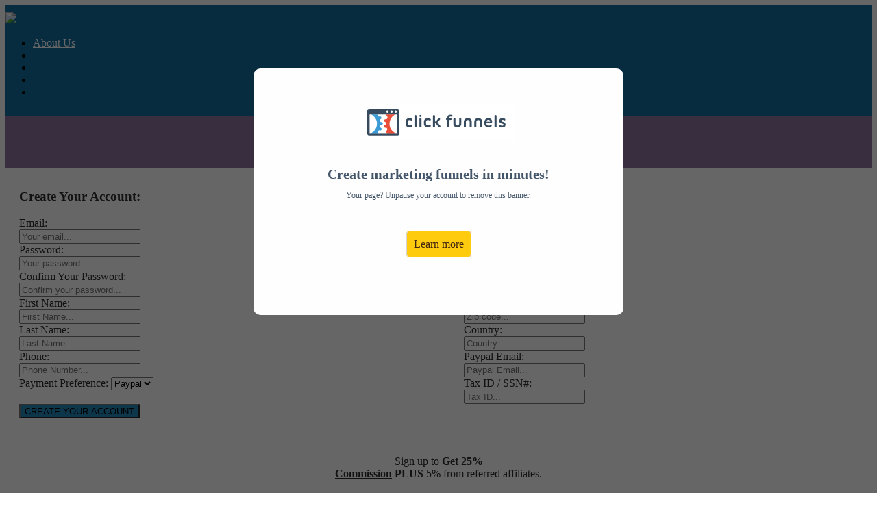

--- FILE ---
content_type: text/html; charset=utf-8
request_url: https://music4health.clickfunnels.com/affiliate-access1641653428700/0e4468453a8?account_id=1637111&user_id=2498344&page_key=3hmejxylf2nzlsko&login_redirect=1
body_size: 14663
content:

<!DOCTYPE html>
<html lang="en" class="clickfunnels-com wf-proximanova-i3-active wf-proximanova-i4-active wf-proximanova-i7-active wf-proximanova-n3-active wf-proximanova-n4-active wf-proximanova-n7-active wf-active bgCover wf-proximanovasoft-n4-active wf-proximanovasoft-n7-active wf-proximasoft-n4-active wf-proximasoft-i4-active wf-proximasoft-i6-active wf-proximasoft-n6-active wf-proximasoft-i7-active wf-proximasoft-n7-active avcHn2VQJenBvoR5hilPG " style='overflow: initial; background-image: url("https://pixabay.com/get/gaf0d735719c06ac9f9b9644cf790f3afce5115244ee7d6ecb891e16dc46d6169d74690381680e381c305806d671b258f_640.jpg");'>
<head data-next-url="" data-this-url="https://music4health.clickfunnels.com/affiliate-access1641653428700/0e4468453a8">
  <meta charset="UTF-8">
  <meta content="text/html;charset=utf-8" http-equiv="Content-Type">
  <meta content="utf-8" http-equiv="encoding">
  <meta name="viewport" content="width=device-width, initial-scale=1">
    <title>Affiliate Access</title>
<meta class="metaTagTop" name="description" content="">
<meta class="metaTagTop" name="keywords" content="">
<meta class="metaTagTop" name="author" content="">
<meta class="metaTagTop" property="og:image" content="" id="social-image">
    <meta property="og:title" content="Affiliate Access">
<meta property="og:description" content="">
  <meta property="og:url" content="https://music4health.clickfunnels.com/affiliate-access1641653428700/0e4468453a8">
  <meta property="og:type" content="website">

  <link rel="stylesheet" media="screen" href="//www.powerupyour.life/assets/lander.css">

  <link rel="canonical" href="https://music4health.clickfunnels.com/affiliate-access1641653428700/0e4468453a8">
  <link rel="stylesheet" href="https://use.fontawesome.com/releases/v5.9.0/css/all.css">
  <link rel="stylesheet" href="https://use.fontawesome.com/releases/v5.9.0/css/v4-shims.css">
  <link href="https://fonts.googleapis.com/css?family=Open+Sans:400,700|Oswald:400,700|Droid+Sans:400,700|Roboto:400,700|Lato:400,700|PT+Sans:400,700|Source+Sans+Pro:400,600,700|Noto+Sans:400,700|PT+Sans:400,700|Ubuntu:400,700|Bitter:400,700|PT+Serif:400,700|Rokkitt:400,700|Droid+Serif:400,700|Raleway:400,700|Inconsolata:400,700" rel="stylesheet" type="text/css">

  <meta property="cf:funnel_id" content="c0NoQzBUN2VDUEhuSXIybEJibG4rUT09LS1WNTFQcHUwYiswRmVCQ0tmbDYwUCtnPT0=--be1cfe8180abd5dde3a87675f670b9234a518486">
  <meta property="cf:page_id" content="STE0RXZoT2kzZ1dnMW1pUE1vVmJZdz09LS1OdFBHV3ZpNlNQYUZEUUF5a2FUbXlRPT0=--625a1767974447bd456f32d5ebb561041d759864">
  <meta property="cf:funnel_step_id" content="MjNiUURVMTlOaE9yWXRpWUFqNWdRUT09LS1ISk9RLzIzTldyR0g3Z2FYVWYrMEtRPT0=--3969b82be8af1ce4b6a699bf4f223ba4349de956">
  <meta property="cf:user_id" content="TFRGSGhlRkR1QW4wMFhqWXpQQ1Rldz09LS1zK2d3SXFZbEZ2S3FMSkRIRDUyOEpnPT0=--c71053b9003290fbc1d7dc69fa9982f8693818e9">
  <meta property="cf:account_id" content="Zks3ajE0RFA0cHZIOGk1MHJBMjdNZz09LS1Ld0NETkNxR3BMR29UZktKa1RUR3BnPT0=--a81a9fc695ffb7c14ba0e15d1c9a5eefe05c399e">
  <meta property="cf:page_code" content="NTI1NzUxODk=">
  <meta property="cf:mode_id" content="1">
  <meta property="cf:time_zone" content="America/Denver">
  <meta property="cf:app_domain" content="app.clickfunnels.com">

    <script src="//www.powerupyour.life/assets/userevents/application.js"></script>


  <style>
    [data-timed-style='fade']{display:none}[data-timed-style='scale']{display:none}
  </style>
<link rel='icon' type='image/png' href='https://d2saw6je89goi1.cloudfront.net/uploads/digital_asset/file/979412/M4L-Favicon.png'></link></head>
  <body data-affiliate-param="affiliate_id" data-show-progress="true">    <style>
      .paused-account-modal{display:block;position:fixed;z-index:999;padding-top:100px;left:0;top:0;width:100%;height:100%;background-color:#000;background-color:rgba(0,0,0,.6)}.paused-account-modal .paused-account-modal-content{background-color:#fefefe;margin:auto;padding:20px;width:500px;height:320px;border-radius:10px;text-align:center}.paused-account-modal .paused-account-modal-content img.paused-account-modal-image{margin-top:30px}.paused-account-modal .paused-account-modal-content .paused-account-modal-create-funnels{margin-top:35px;font-size:20px;color:#435569;font-weight:700}.paused-account-modal .paused-account-modal-content .paused-account-modal-your-page{font-size:12px;color:#435569}.paused-account-modal .paused-account-modal-content .paused-account-modal-learn-more{margin-top:55px}.paused-account-modal .paused-account-modal-content .paused-account-modal-learn-more a{color:#432811!important;border-color:#cc9818;background-color:#ffcb0e!important;border:1px solid #d4d4d4;border-radius:5px;padding:10px;text-decoration:none}.paused-account-modal .paused-account-modal-content .paused-account-modal-learn-more a:hover{cursor:pointer}
    </style>
    <div>
      <div class="paused-account-modal">
        <div class="paused-account-modal-content">
          <img src="/funnels/paused-account/cf-logo.png" class="paused-account-modal-image">
          <div class="paused-account-modal-create-funnels">Create marketing funnels in minutes!</div>
          <p class="paused-account-modal-your-page">Your page? Unpause your account to remove this banner.</p>
          <div class="paused-account-modal-learn-more">
            <a href="https://clickfunnels.com/?aff_sub=paused_modal">Learn more</a>
          </div>
        </div>
      </div>
    </div>

  <svg xmlns="http://www.w3.org/2000/svg" style="display: none !important">
    <filter id="grayscale">
      <fecolormatrix type="matrix" values="0.3333 0.3333 0.3333 0 0 0.3333 0.3333 0.3333 0 0 0.3333 0.3333 0.3333 0 0 0 0 0 1 0"></fecolormatrix>
    </filter>
  </svg>
  <div class="containerWrapper">
    <textarea id="tracking-body-top" style="display: none !important"></textarea>
<input type="hidden" id="submit-form-action" value="redirect-url" data-url="#" data-ar-service="" data-ar-list="" data-webhook=""> <div class="nodoHiddenFormFields hide"> <input type="hidden" id="elHidden1" class="elInputHidden elInput" name="ad"> <input type="hidden" id="elHidden2" class="elInputHidden elInput" name="tag"> <input type="hidden" id="elHidden3" class="elInputHidden elInput" name=""> <input type="hidden" id="elHidden4" class="elInputHidden elInput" name=""> <input type="hidden" id="elHidden5" class="elInputHidden elInput" name=""> </div> <div class="nodoCustomHTML hide"></div> <div class="modalBackdropWrapper" style="background-color: rgba(0, 0, 0, 0.4); height: 100%; display: none;"></div> <div class="container containerModal midContainer noTopMargin padding40-top padding40-bottom padding40H noBorder borderSolid border3px cornersAll radius10 shadow0 bgNoRepeat emptySection" id="modalPopup" data-title="Modal" data-block-color="0074C7" style="margin-top: 100px; padding-top: 40px; padding-bottom: 40px; outline: none; background-color: rgb(255, 255, 255); display: none;" data-trigger="none" data-animate="top" data-delay="0"> <div class="containerInner ui-sortable">
<div class="row bgCover noBorder borderSolid border3px cornersAll radius0 shadow0 P0-top P0-bottom P0H noTopMargin" id="row--30996" data-trigger="none" data-animate="fade" data-delay="500" data-title="2 column row" style="padding-top: 20px; padding-bottom: 20px; margin: 0px; outline: none;">
<div id="col-left-131" class="col-md-6 innerContent col_left ui-resizable" data-col="left" data-trigger="none" data-animate="fade" data-delay="500" data-title="1st column" style="outline: none;">
<div class="col-inner bgCover  noBorder borderSolid border3px cornersAll radius0 shadow0 P0-top P0-bottom P0H noTopMargin" style="padding: 0 10px">
<div class="de elImageWrapper de-image-block elAlign_center elMargin0 ui-droppable de-editable" id="tmp_image-19744" data-de-type="img" data-de-editing="false" data-title="image" data-ce="false" data-trigger="none" data-animate="fade" data-delay="500" style="margin-top: 0px; outline: none; cursor: pointer;" aria-disabled="false">
<img src="//www.powerupyour.life/hosted/images/e4/d8ed87c74b47a78e2d0a0999e32cb5/judith-headshot.jpg" class="elIMG ximg" alt="">
</div>
</div>
</div>
<div id="col-right-163" class="col-md-6 innerContent col_right ui-resizable" data-col="right" data-trigger="none" data-animate="fade" data-delay="500" data-title="2nd column" style="outline: none;">
<div class="col-inner bgCover  noBorder borderSolid border3px cornersAll radius0 shadow0 P0-top P0-bottom P0H noTopMargin" style="padding: 0 10px">
<div class="de elImageWrapper de-image-block elAlign_center elMargin0 ui-droppable de-editable" id="tmp_image-69906" data-de-type="img" data-de-editing="false" data-title="image" data-ce="false" data-trigger="none" data-animate="fade" data-delay="500" style="margin-top: 0px; outline: none; cursor: pointer;" aria-disabled="false">
<img src="//www.powerupyour.life/hosted/images/0a/02e16662214152934afd2a7e1d2f9f/logo-gradient.png" class="elIMG ximg" alt="">
</div>
<div class="de elHeadlineWrapper ui-droppable de-editable" id="tmp_paragraph-22901" data-de-type="headline" data-de-editing="false" data-title="Paragraph" data-ce="true" data-trigger="none" data-animate="fade" data-delay="500" style="margin-top: 15px; outline: none; cursor: pointer;" aria-disabled="false">
<div class="ne elHeadline hsSize1 lh5 elMargin0 elBGStyle0 hsTextShadow0" data-bold="inherit" style="text-align: center;" data-gramm="false" contenteditable="false">Music 4 Life® is changing the culture of music creation and consumption making music medicine.<div><br></div>
<div>We are located in Las Vegas, NV. </div>
<div>We have been providing clinical music therapy services since 2002. All of </div>
<div>our music therapists are board</div>
<div>certified by the Certification Board for Music Therapy. </div>
</div>
</div>
</div>
</div>
</div>
<div class="row bgCover noBorder borderSolid border3px cornersAll radius0 shadow0 P0-top P0-bottom P0H noTopMargin" id="row--17230" data-trigger="none" data-animate="fade" data-delay="500" data-title="1 column row" style="padding-top: 20px; padding-bottom: 20px; margin: 0px; outline: none;">
<div id="col-full-152" class="col-md-12 innerContent col_left" data-col="full" data-trigger="none" data-animate="fade" data-delay="500" data-title="1st column" style="outline: none;">
<div class="col-inner bgCover  noBorder borderSolid border3px cornersAll radius0 shadow0 P0-top P0-bottom P0H noTopMargin" style="padding: 0 10px">
<div class="de elHeadlineWrapper ui-droppable de-editable" id="tmp_paragraph-41106" data-de-type="headline" data-de-editing="false" data-title="Paragraph" data-ce="true" data-trigger="none" data-animate="fade" data-delay="500" style="margin-top: 0px; outline: none; cursor: pointer;" aria-disabled="false">
<div class="ne elHeadline hsSize1 lh5 elMargin0 elBGStyle0 hsTextShadow0" data-bold="inherit" style="text-align: center;" data-gramm="false" contenteditable="false">
Our physical business address is: 3311 South Rainbow Blvd, Suite 112<div>Las Vegas, NV 89146</div>
<div>For information and appointments:</div>
<div>Tel: 702-889-2881</div>
</div>
</div>
<div class="de elHeadlineWrapper ui-droppable de-editable" id="tmp_paragraph-72308" data-de-type="headline" data-de-editing="false" data-title="Paragraph" data-ce="true" data-trigger="none" data-animate="fade" data-delay="500" style="margin-top: 40px; outline: none; cursor: pointer;" aria-disabled="false">
<div class="ne elHeadline hsSize1 lh5 elMargin0 elBGStyle0 hsTextShadow0" data-bold="inherit" style="text-align: center; font-size: 12px;" data-gramm="false" contenteditable="false">DISCLAIMER: We do not dispense medical advice. Do not make any changes to your treatment <div>plan or your medications on the basis of the information we provide without first consulting your physician. </div>
</div>
</div>
</div>
</div>
</div>
</div> <div class="closeLPModal"><img src="https://assets.clickfunnels.com/images/closemodal.png" alt=""></div>
</div>
<div class="dropZoneForSections ui-droppable" style="display: none;"><div class="dropIconr"><i class="fa fa-plus"></i></div></div>
<div class="container noTopMargin padding40-top padding40-bottom padding40H borderSolid cornersAll radius0 bgNoRepeat activeSection_topBorder0 activeSection_bottomBorder0 border1px emptySection fullContainer noBorder shadow30" id="section-7243910000" data-title="Section" data-block-color="0074C7" style="padding-top: 10px; padding-bottom: 10px; outline: none; border-color: rgb(202, 199, 199); background-color: rgb(19, 111, 159);" data-trigger="none" data-animate="fade" data-delay="500">
<div class="containerInner ui-sortable">
<div class="row bgCover noBorder borderSolid border3px cornersAll radius0 shadow0 P0-top P0-bottom P0H noTopMargin innerToolsTop" id="row-7573610000" data-trigger="none" data-animate="fade" data-delay="500" data-title="2 column row" style="margin-bottom: 0px; outline: none;">
<div id="col-left-539" class="innerContent col_left ui-resizable col-md-7" data-col="left" data-trigger="none" data-animate="fade" data-delay="500" data-title="Left column" style="outline: none;">
<div class="col-inner bgCover  noBorder borderSolid border3px cornersAll radius0 shadow0 P0-top P0-bottom P0H noTopMargin">
<div class="de elImageWrapper de-image-block elMargin0 elAlign_left ui-droppable de-editable" id="tmp_image-87809" data-de-type="img" data-de-editing="false" data-title="image" data-ce="false" data-trigger="none" data-animate="fade" data-delay="500" style="margin-top: 0px; outline: none; cursor: pointer; display: block;" aria-disabled="false">
<img src="//www.powerupyour.life/hosted/images/d7/b0d38a12804e26af0e664dcfa7b2c0/logo.png" class="elIMG ximg" width="200">
</div>
</div>
</div>
<div id="col-right-539" class="innerContent col_right ui-resizable col-md-5" data-col="right" data-trigger="none" data-animate="fade" data-delay="500" data-title="Right column" style="outline: none;">
<div class="col-inner bgCover  noBorder borderSolid border3px cornersAll radius0 shadow0 P0-top P0-bottom P0H noTopMargin">
<div class="de elNavWrapper de-nav elAlign_right elMargin0 ui-droppable de-editable" id="tmp_nav-28342" data-de-type="nav" data-de-editing="false" data-title="navigation" data-ce="false" data-trigger="none" data-animate="fade" data-delay="500" style="margin-top: 10px; outline: none; cursor: pointer;" aria-disabled="false">
<nav class="nodoNav elLinkBold elLinkSize1 slide elLinks2">
<ul>
<li class="nav1 nodoNavItem"><a href="#open-popup" class="nav1link nodoNavLink" style="color: rgb(255, 255, 255);">About Us</a></li>
<li class="nav2 nodoNavItem"><a href="#" class="nav2link nodoNavLink" style="color: rgb(255, 255, 255);"></a></li>
<li class="nav3 nodoNavItem"><a href="#" class="nav3link nodoNavLink" style="color: rgb(255, 255, 255);"></a></li>
<li class="nav4 nodoNavItem"><a href="#" class="nav4link nodoNavLink" style="color: rgb(255, 255, 255);"></a></li>
<li class="nav5 nodoNavItem"><a href="#" class="nav5link nodoNavLink" style="color: rgb(255, 255, 255);"></a></li>
</ul>
</nav>
</div>
</div>
</div>
</div>
</div>
</div>
<div class="dropZoneForSections ui-droppable" style="display: none;"><div class="dropIconr"><i class="fa fa-plus"></i></div></div>
<div class="container noTopMargin padding40-top padding40-bottom padding40H noBorder borderSolid border3px cornersAll radius0 shadow0 bgNoRepeat activeSection_topBorder0 activeSection_bottomBorder0 midWideContainer emptySection" id="section--15302" data-title="Section" data-block-color="0074C7" style="padding-top: 20px; padding-bottom: 20px; outline: none; background-color: rgba(104, 67, 128, 0.75);" data-trigger="none" data-animate="fade" data-delay="500">
<div class="containerInner ui-sortable">
<div class="row bgCover noBorder borderSolid border3px cornersAll radius0 shadow0 P0-top P0-bottom P0H noTopMargin" id="row--67912" data-trigger="none" data-animate="fade" data-delay="500" data-title="1 column row" style="margin-bottom: 0px; outline: none;">
<div id="col-full-159" class="col-md-12 innerContent col_left" data-col="full" data-trigger="none" data-animate="fade" data-delay="500" data-title="full column" style="outline: none;">
<div class="col-inner bgCover  noBorder borderSolid border3px cornersAll radius0 shadow0 P0-top P0-bottom P0H noTopMargin">
<div class="de elHeadlineWrapper ui-droppable de-editable" id="tmp_headline1-72171" data-de-type="headline" data-de-editing="false" data-title="headline" data-ce="true" data-trigger="none" data-animate="fade" data-delay="500" style="margin-top: 0px; cursor: pointer; outline: none; display: block; padding-left: 50px; padding-right: 50px;" aria-disabled="false">
<div class="ne elHeadline lh3 elMargin0 elBGStyle0 hsTextShadow0 hsSize3 elFont_ptsans" style="text-align: center; color: rgb(255, 255, 255);" data-bold="inherit" contenteditable="false">
<b>Join Now to Promote The Best New Product </b><div><b>on The Marketplace</b></div>
</div>
</div>
</div>
</div>
</div>
</div>
</div>
<div class="dropZoneForSections ui-droppable" style="display: none;"><div class="dropIconr"><i class="fa fa-plus"></i></div></div>
<div class="container fullContainer noTopMargin padding20-top padding20-bottom padding40H noBorder borderSolid border3px cornersAll radius0 shadow0 bgNoRepeat" id="section--62166" data-title="Section" data-block-color="0074C7" style="padding-top: 0px; padding-bottom: 0px; outline: none;" data-trigger="none" data-animate="fade" data-delay="500">
		<div class="containerInner ui-sortable">
		<div class="row bgCover noBorder borderSolid border3px cornersAll radius0 shadow0 P0-top P0-bottom P0H noTopMargin" id="row--47215" data-trigger="none" data-animate="fade" data-delay="500" data-title="2 column row" style="padding: 0px 80px; margin: 0px; outline: none;">
		  <div id="col-left-184" class="col-md-6 innerContent col_left ui-resizable" data-col="left" data-trigger="none" data-animate="fade" data-delay="500" data-title="1st column" style="outline: none;">
		  	<div class="col-inner bgCover  noBorder borderSolid border3px cornersAll radius0 shadow0 P0-top P0-bottom P0H noTopMargin" style="padding: 0 10px">
  <div class="de elVideoWrapper de-editable de-video-block elVideoWidth100 elMargin0 ui-droppable" id="tmp_video-29241" data-de-type="video" data-de-editing="false" data-title="video" data-ce="false" data-trigger="none" data-animate="fade" data-delay="500" data-video-type="custom" style="margin-top: 0px; outline: none; cursor: pointer;" aria-disabled="false" data-video-title="Magic of Music">
    <div class="elVideoplaceholder">
      <div class="elVideoplaceholder_inner"></div>
    </div>
    <div class="elVideo" style="display: none;"><iframe width="560" height="315" src="https://www.youtube.com/embed/ZHsz7nLojfs" title="Magic of Music" frameborder="0" allow="accelerometer; autoplay; clipboard-write; encrypted-media; gyroscope; picture-in-picture" allowfullscreen=""></iframe></div>
</div>
</div>
		  </div>
		  <div id="col-right-146" class="col-md-6 innerContent col_right ui-resizable" data-col="right" data-trigger="none" data-animate="fade" data-delay="500" data-title="2nd column" style="outline: none;">
		 	 <div class="col-inner bgCover  noBorder borderSolid border3px cornersAll radius0 shadow0 P0-top P0-bottom P0H noTopMargin" style="padding: 0 10px">
  <div class="de elVideoWrapper de-editable de-video-block elVideoWidth100 elMargin0" id="tmp_video-83414" data-de-type="video" data-de-editing="false" data-title="video" data-ce="false" data-trigger="none" data-animate="fade" data-delay="500" data-video-type="custom" style="margin-top: 0px; outline: none; cursor: pointer;" data-video-title="Relief for Anxiety">
    <div class="elVideoplaceholder">
      <div class="elVideoplaceholder_inner"></div>
    </div>
    <div class="elVideo" style="display: none;">  <iframe width="560" height="315" src="https://www.youtube.com/embed/9q0WYu_NFss" title="Relief for Anxiety" frameborder="0" allow="accelerometer; autoplay; clipboard-write; encrypted-media; gyroscope; picture-in-picture" allowfullscreen=""></iframe>
</div>
</div>
</div>
		  </div>
</div>
</div>
</div>
<div class="dropZoneForSections ui-droppable" style="display: none;"><div class="dropIconr"><i class="fa fa-plus"></i></div></div>
<div class="dropZoneForSections ui-droppable" style="display: none;"><div class="dropIconr"><i class="fa fa-plus"></i></div></div>
<div class="container noTopMargin padding40-top padding40-bottom padding40H borderSolid cornersAll radius0 shadow0 bgNoRepeat activeSection_topBorder0 activeSection_bottomBorder0 emptySection borderLight border1px midWideContainer" id="section-7463610000" data-title="Section" data-block-color="0074C7" style="padding-top: 10px; padding-bottom: 40px; outline: none; border-color: rgb(206, 203, 203); background-color: rgb(255, 255, 255);" data-trigger="none" data-animate="fade" data-delay="500">
<div class="containerInner ui-sortable">
<div class="row bgCover noBorder borderSolid border3px cornersAll radius0 shadow0 P0-top P0-bottom P0H noTopMargin" id="row-1408310000" data-trigger="none" data-animate="fade" data-delay="500" data-title="2 column row" style="margin-bottom: 0px; outline: none; padding-left: 20px; padding-right: 20px; color: rgb(46, 44, 44);">
<div id="col-left-455" class="innerContent col_left ui-resizable col-md-7" data-col="left" data-trigger="none" data-animate="fade" data-delay="500" data-title="Left column" style="outline: none;">
<div class="col-inner bgCover  noBorder borderSolid border3px cornersAll radius0 shadow0 P0-top P0-bottom P0H noTopMargin">
<div class="de clearfix elMemberAccess elMargin0 ui-droppable de-editable" id="tmp_affiliateaccess-47434" data-de-type="affiliateaccess" data-de-editing="false" data-title="Affiliate Access" data-ce="false" data-trigger="none" data-animate="fade" data-delay="500" style="margin-top: 20px; cursor: pointer; outline: none;" aria-disabled="false">
<div class="membershipAccess" id="register-form">
<h3 class="login-hdr registerHeadline" data-cf-id="create-acct-header" data-cf-note="form title" data-cf-editable-type="rich-text">Create Your Account:</h3>
<form action="/affiliates" method="post">
<div class="clearfix">
<div style="float: left; width: 47%; margin-right: 6%;">
<div class="form-group group-fix">
<label class="memberAccessLabel memberLabelEmail">Email:</label>
<div class="memberInput de-input-block" type="affiliate[email]">
<input type="text" class="form-control elInput elInputStyle1" id="affiliate_email" name="affiliate[email]" placeholder="Your email..." required="">
</div>
</div>
<div class="form-group group-fix">
<label class="memberAccessLabel memberLabelPassword">Password:</label>
<div class="memberInput">
<input type="password" class="form-control elInput elInputStyle1" id="affiliate_password" name="affiliate[password]" placeholder="Your password..." required="">
</div>
</div>
<div class="form-group group-fix">
<label class="memberAccessLabel memberLabelConfirmPassword">Confirm Your Password:</label>
<div class="memberInput">
<input type="password" class="form-control elInput elInputStyle1" id="affiliate_password_confirmation" name="affiliate[password_confirmation]" placeholder="Confirm your password..." required="">
</div>
</div>
<div class="form-group group-fix">
<label class="memberAccessLabel memberLabelFirstName">First Name:</label>
<div class="memberInput">
<input type="text" class="form-control elInput elInputStyle1" id="affiliate_first_name" name="affiliate[first_name]" placeholder="First Name..." required="">
</div>
</div>
<div class="form-group group-fix">
<label class="memberAccessLabel memberLabelLastName">Last Name:</label>
<div class="memberInput">
<input type="text" class="form-control elInput elInputStyle1" id="affiliate_last_name" name="affiliate[last_name]" placeholder="Last Name..." required="">
</div>
</div>
<div class="form-group group-fix">
<label class="memberAccessLabel memberLabelPhone">Phone:</label>
<div class="memberInput">
<input type="text" class="form-control elInput elInputStyle1" id="affiliate_phone" name="affiliate[phone]" placeholder="Phone Number..." required="">
</div>
</div>
<label class="memberAccessLabel memberLabelPaymentPreference">Payment Preference:</label>
<select name="affiliate[payment_preference]" class="elInput elInput100 elAlign_left elInputSmall elInputStyl0 elInputBG1 elInputBR5 elInputI0 elInputIBlack elInputIRight required1 elInputStyle1 elInputSmall elInputBG2" data-type="extra" style="clear: left;">
<option value="paypal">Paypal</option>
<option value="check">Check</option>
</select>
</div>
<div style="float: left; width: 47%;">
<div class="form-group group-fix">
<label class="memberAccessLabel memberLabelAddress">Address:</label>
<div class="memberInput">
<input type="text" class="form-control elInput elInputStyle1" id="affiliate_address" name="affiliate[address]" placeholder="Address..." required="">
</div>
</div>
<div class="form-group group-fix">
<label class="memberAccessLabel memberLabelCity">City:</label>
<div class="memberInput">
<input type="text" class="form-control elInput elInputStyle1" id="affiliate_city" name="affiliate[city]" placeholder="City..." required="">
</div>
</div>
<div class="form-group group-fix">
<label class="memberAccessLabel memberLabelState">State:</label>
<div class="memberInput">
<input type="text" class="form-control elInput elInputStyle1" id="affiliate_state" name="affiliate[state]" placeholder="State..." required="">
</div>
</div>
<div class="form-group group-fix">
<label class="memberAccessLabel memberLabelZip">Zip:</label>
<div class="memberInput">
<input type="text" class="form-control elInput elInputStyle1" id="affiliate_zip" name="affiliate[zip]" placeholder="Zip code..." required="">
</div>
</div>
<div class="form-group group-fix">
<label class="memberAccessLabel memberLabelCountry">Country:</label>
<div class="memberInput">
<input type="text" class="form-control elInput elInputStyle1" id="affiliate_country" name="affiliate[country]" placeholder="Country..." required="">
</div>
</div>
<div class="form-group group-fix">
<label class="memberAccessLabel memberLabelPaypalEmail">Paypal Email:</label>
<div class="memberInput">
<input type="text" class="form-control elInput elInputStyle1" id="affiliate_paypal_email" name="affiliate[paypal_email]" placeholder="Paypal Email..." required="">
</div>
</div>
<div class="form-group group-fix">
<label class="memberAccessLabel memberLabelTaxId">Tax ID / SSN#:</label>
<div class="memberInput">
<input type="text" class="form-control elInput elInputStyle1" id="affiliate_tax_id" name="affiliate[tax_id]" placeholder="Tax ID...">
</div>
</div>
<input type="hidden" name="affiliate[referring_affiliate_id]" style="display:none;" data-param="affiliate_id">
</div>
</div>
<div class="form-group group-fix">
<div class="memberInput">
<button type="submit" class="memberaccessButton" style="background-color: rgba(0, 117, 178, 0.86);">
<span data-cf-id="create-button-text" data-cf-note="button text" data-cf-editable-type="text" class="memberRegisterButton">CREATE YOUR ACCOUNT</span>
</button>
</div>
</div>
<input name="affiliate[user_id]" type="hidden" data-param="user_id"><input name="affiliate[account_id]" type="hidden" data-param="account_id">
</form>
<p class="text-center">
<a href="#" class="goto-login">Already an affiliate? Login Now!</a>
</p>
</div>
<div class="membershipAccess" style="display:none;" id="login-form">
<div class="">
<div class="login-wrap">
<h3 class="login-hdr loginHeadline" data-cf-id="login-header" data-cf-note="form title" data-cf-editable-type="rich-text">Log Into Your Account:</h3>
<form action="/affiliates/sign_in" method="post">
<div class="form-group group-fix">
<label class="memberAccessLabel memberLabelEmail">Email:</label>
<div class="memberInput">
<input type="text" class="form-control elInput elInputStyle1" id="affiliate_email" name="affiliate[email]" placeholder="Your email..." required="">
</div>
</div>
<div class="form-group group-fix">
<label class="memberAccessLabel memberLabelPassword">Password:</label>
<div class="memberInput">
<input type="password" class="form-control elInput elInputStyle1" id="affiliate_password" name="affiliate[password]" placeholder="Your password..." required="">
</div>
</div>
<div class="form-group group-fix">
<div class="memberInput">
<button type="submit" class="memberaccessButton" style="background-color: rgba(0, 117, 178, 0.86);">
<span data-cf-id="login-button-text" data-cf-note="button text" data-cf-editable-type="text" class="memberLoginButton">LOGIN TO ACCOUNT</span>
</button>
</div>
</div>
<input name="affiliate[page_key]" type="hidden" data-param="page_key">
<input name="affiliate[page_hash]" type="hidden" data-param="page_hash">
<input name="affiliate[user_id]" type="hidden" data-param="user_id"><input name="affiliate[account_id]" type="hidden" data-param="account_id">
</form>
</div>
<br>
<p class="text-center">
<a href="#" class="goto-reset">Forgot Password?</a>
</p>
</div>
</div>
<div class="membershipAccess" style="display:none;" id="reset-form">
<div class="">
<div class="login-wrap">
<h3 class="login-hdr forgotHeadline" data-cf-id="reset-password-header" data-cf-note="form title" data-cf-editable-type="rich-text">Forgot your Password?</h3>
<form action="/affiliates/password" method="post">
<div class="form-group group-fix">
<label class="memberAccessLabel memberLabelEmail">Email:</label>
<div class="memberInput">
<input type="text" class="form-control elInput elInputStyle1" id="affiliate_email" name="affiliate[email]" placeholder="Your email..." required="">
</div>
</div>
<div class="form-group group-fix">
<div class="memberInput">
<button type="submit" class="memberaccessButton" style="background-color: rgba(0, 117, 178, 0.86);">
<span data-cf-id="reset-pw-button-text" data-cf-note="button text" data-cf-editable-type="text" class="memberResetButton">Send me reset password instructions</span>
</button>
</div>
</div>
<input name="affiliate[user_id]" type="hidden" data-param="user_id"><input name="affiliate[account_id]" type="hidden" data-param="account_id">
</form>
</div>
<p class="text-center">
<a href="#" class="goto-login">Go Back To Login</a>
</p>
</div>
</div>
</div>
</div>
</div>
<div id="col-right-257" class="innerContent col_right ui-resizable col-md-5" data-col="right" data-trigger="none" data-animate="fade" data-delay="500" data-title="Right column" style="outline: none;">
<div class="col-inner bgCover  noBorder borderSolid border3px cornersAll radius0 shadow0 P0-top P0-bottom P0H noTopMargin">
<div class="de elHeadlineWrapper ui-droppable de-editable" id="headline-23904" data-de-type="headline" data-de-editing="false" data-title="headline" data-ce="true" data-trigger="none" data-animate="fade" data-delay="500" style="margin-top: 20px; cursor: pointer; outline: none; display: block;" aria-disabled="false">
<div class="ne elHeadline lh3 elMargin0 elBGStyle0 hsTextShadow0 hsSize2" style="text-align: center; color: rgb(46, 44, 44);" data-bold="inherit" contenteditable="false">
Sign up to <b><u>Get 25%</u></b><div>
<b><u>Commission</u></b> <b>PLUS</b> 5% from referred affiliates.</div>
</div>
</div>
<div class="de elHeadlineWrapper ui-droppable de-editable" id="headline-86202" data-de-type="headline" data-de-editing="false" data-title="headline" data-ce="true" data-trigger="none" data-animate="fade" data-delay="500" style="margin-top: 20px; cursor: pointer; outline: none; display: block;" aria-disabled="false">
<div class="ne elHeadline lh3 elMargin0 elBGStyle0 hsTextShadow0 hsSize1" style="text-align: center; color: rgb(117, 117, 117);" data-bold="inherit" contenteditable="false">
After you have created your account you will get your affiliate links ready for you to promote!</div>
</div>
<div class="de elImageWrapper de-image-block elAlign_center elMargin0 ui-droppable de-editable" id="tmp_image-23087" data-de-type="img" data-de-editing="false" data-title="image" data-ce="false" data-trigger="none" data-animate="fade" data-delay="500" style="margin-top: 0px; outline: none; cursor: pointer;" aria-disabled="false">
<img src="//www.powerupyour.life/hosted/images/4f/e6b540d6a34dde9768c5db02fdb4d2/PUYL-Logo_t_400px.png" class="elIMG ximg" width="200">
</div>
<div class="de elSeperator elMargin0 ui-droppable de-editable" id="tmp_divider-88549" data-de-type="divider" data-de-editing="false" data-title="Divider" data-ce="false" data-trigger="none" data-animate="fade" data-delay="500" style="margin-top: 0px; outline: none; cursor: pointer;" aria-disabled="false">
<div class="elDivider elDividerStyle1 elDividerColor3 elDividerShadow1">
<div class="elDividerInner"></div>
</div>
</div>
<div class="de elHeadlineWrapper ui-droppable de-editable" id="headline-96503" data-de-type="headline" data-de-editing="false" data-title="headline" data-ce="true" data-trigger="none" data-animate="fade" data-delay="500" style="margin-top: 40px; cursor: pointer; outline: none; display: block;" aria-disabled="false">
<div class="ne elHeadline lh3 elMargin0 elBGStyle0 hsTextShadow0 hsSize21" style="text-align: left; color: rgb(74, 129, 173);" data-bold="inherit" contenteditable="false"><b>
You are getting access to..</b></div>
</div>
<div class="de elMargin0 clearfix elFeatureImage_80_20 elScreenshot_left ui-droppable de-editable" id="tmp_featureimage-79669" data-de-type="featureimage" data-de-editing="false" data-title="Image Feature" data-ce="true" data-trigger="none" data-animate="fade" data-delay="500" style="margin-top: 20px; outline: none; cursor: pointer;" aria-disabled="false">
<div class="elScreenshot_text">
<div class="elScreenshot_text_padding">
<h3 class="ne elScreenshot_text_headline ssHeadlineSize1" contenteditable="false" style="color: rgb(46, 44, 44);">Affiliate Dashboard</h3>
<div class="ne elScreenshot_text_body ssBodySize1" contenteditable="false" style="color: rgb(130, 123, 123);">You will enjoy easy access to all the tools you'll need to start making and tracking money as an affiliate, including your own customizable affiliate links.</div>
</div>
</div>
<div class="elScreenshot_image elAlign_center">
<img src="//www.powerupyour.life/hosted/images/a1/6af780109d11e5a00bcbbd0efe3d44/dashboard-128.png" class="elScreenshot_image_src1 ximg" height="auto" width="90">
</div>
</div>
<div class="de elMargin0 clearfix elFeatureImage_80_20 elScreenshot_left ui-droppable de-editable" id="featureimage-89685" data-de-type="featureimage" data-de-editing="false" data-title="Image Feature" data-ce="true" data-trigger="none" data-animate="fade" data-delay="500" style="margin-top: 20px; outline: none; cursor: pointer;" aria-disabled="false">
<div class="elScreenshot_text">
<div class="elScreenshot_text_padding">
<h3 class="ne elScreenshot_text_headline ssHeadlineSize1" contenteditable="false" style="color: rgb(46, 44, 44);">Make Money Today!</h3>
<div class="ne elScreenshot_text_body ssBodySize1" contenteditable="false" style="color: rgb(130, 123, 123);">You will get marketing tips to help you target effectively as an affiliate.</div>
</div>
</div>
<div class="elScreenshot_image elAlign_center">
<img src="//www.powerupyour.life/hosted/images/fd/248381c1eb42b6a0365dcbc80c1b62/292181.png" class="elScreenshot_image_src1 ximg" height="auto" width="90">
</div>
</div>
<div class="de elMargin0 clearfix elFeatureImage_80_20 elScreenshot_left ui-droppable de-editable" id="featureimage-12638" data-de-type="featureimage" data-de-editing="false" data-title="Image Feature" data-ce="true" data-trigger="none" data-animate="fade" data-delay="500" style="margin-top: 20px; outline: none; cursor: pointer;" aria-disabled="false">
<div class="elScreenshot_text">
<div class="elScreenshot_text_padding">
<h3 class="ne elScreenshot_text_headline ssHeadlineSize1" contenteditable="false" style="color: rgb(46, 44, 44);">Swipe Copy</h3>
<div class="ne elScreenshot_text_body ssBodySize1" contenteditable="false" style="color: rgb(130, 123, 123);">Sample copy you can swipe to use in your marketing. We've made it easy for you. </div>
</div>
</div>
<div class="elScreenshot_image elAlign_center">
<img src="//www.powerupyour.life/hosted/images/c3/653d50109d11e594ff157fef37dade/Streamline-58-128.png" class="elScreenshot_image_src1 ximg" height="auto" width="90">
</div>
</div>
<div class="de elMargin0 clearfix elFeatureImage_80_20 elScreenshot_left ui-droppable de-editable" id="featureimage-84463" data-de-type="featureimage" data-de-editing="false" data-title="Image Feature" data-ce="true" data-trigger="none" data-animate="fade" data-delay="500" style="margin-top: 20px; outline: none; cursor: pointer;" aria-disabled="false">
<div class="elScreenshot_text">
<div class="elScreenshot_text_padding">
<h3 class="ne elScreenshot_text_headline ssHeadlineSize1" contenteditable="false" style="color: rgb(46, 44, 44);">Social Media Graphics</h3>
<div class="ne elScreenshot_text_body ssBodySize1" contenteditable="false" style="color: rgb(130, 123, 123);">A plug and play solution to your affiliate marketing. </div>
</div>
</div>
<div class="elScreenshot_image elAlign_center">
<img src="//www.powerupyour.life/hosted/images/73/3a9b09637b4caf9f0b4688fc942e21/668308.png" class="elScreenshot_image_src1 ximg" height="auto" width="90">
</div> 
</div>
</div>
</div>
</div>
</div>
</div>
<div class="dropZoneForSections ui-droppable" style="display: none;"><div class="dropIconr"><i class="fa fa-plus"></i></div></div>
<div class="container noTopMargin padding40-top padding40-bottom padding40H noBorder borderSolid border3px shadow0 bgNoRepeat activeSection_topBorder0 activeSection_bottomBorder0 midWideContainer emptySection radius5 cornersBottom activeSection innerToolsTop" id="section-2514810000" data-title="Section" data-block-color="0074C7" style="padding-top: 40px; padding-bottom: 40px; outline: none; background-color: rgba(104, 67, 128, 0.73);" data-trigger="none" data-animate="fade" data-delay="500">
<div class="containerInner ui-sortable">
<div class="row bgCover noBorder borderSolid border3px cornersAll radius0 shadow0 P0-top P0-bottom P0H noTopMargin" id="row-5076810000" data-trigger="none" data-animate="fade" data-delay="500" data-title="2 column row" style="margin-bottom: 0px; outline: none;">
<div id="col-left-555" class="innerContent col_left ui-resizable col-md-11" data-col="left" data-trigger="none" data-animate="fade" data-delay="500" data-title="Left column" style="outline: none;">
<div class="col-inner bgCover  noBorder borderSolid border3px cornersAll radius0 shadow0 P0-top P0-bottom P0H noTopMargin">
<div class="de elHeadlineWrapper ui-droppable de-editable" id="tmp_headline1-20232" data-de-type="headline" data-de-editing="false" data-title="headline" data-ce="true" data-trigger="none" data-animate="fade" data-delay="500" style="margin-top: 10px; outline: none; cursor: pointer;" aria-disabled="false">
<div class="ne elHeadline lh3 elMargin0 elBGStyle0 hsTextShadow0 hsSize1" style="text-align: center; color: rgb(250, 250, 250);" data-bold="inherit" contenteditable="false">         Copyright 2022 - Music 4 Life Inc - All Rights Reserved</div>
</div>
</div>
</div>
<div id="col-right-918" class="innerContent col_right ui-resizable col-md-1" data-col="right" data-trigger="none" data-animate="fade" data-delay="500" data-title="Right column" style="outline: none;">
<div class="col-inner bgCover  noBorder borderSolid border3px cornersAll radius0 shadow0 P0-top P0-bottom P0H noTopMargin"></div>
</div>
</div>
</div>
</div>
<div class="dropZoneForSections ui-droppable" style="display: none;"><div class="dropIconr"><i class="fa fa-plus"></i></div></div>
<style id="link_color_style">a { color: rgb(255, 255, 255);} 
</style>
<style id="button_style_tmp_affiliateaccess-47434">#tmp_affiliateaccess-47434 .elButtonFlat:hover{ background-color: #00537f !important;} 
#tmp_affiliateaccess-47434 .elButtonBottomBorder:hover{ background-color: #00537f !important;}
#tmp_affiliateaccess-47434 .elButtonSubtle:hover{ background-color: #00537f !important;}
#tmp_affiliateaccess-47434 .elButtonGradient{                    background-image: -webkit-gradient( linear, left top, left bottom, color-stop(0, rgba(0, 117, 178, 0.86)), color-stop(1, #00537f));                     background-image: -o-linear-gradient(bottom, rgba(0, 117, 178, 0.86) 0%, #00537f 100%);                     background-image: -moz-linear-gradient(bottom, rgba(0, 117, 178, 0.86) 0%, #00537f 100%);                     background-image: -webkit-linear-gradient(bottom, rgba(0, 117, 178, 0.86) 0%, #00537f 100%);                     background-image: -ms-linear-gradient(bottom, rgba(0, 117, 178, 0.86) 0%, #00537f 100%);                     background-image: linear-gradient(to bottom, rgba(0, 117, 178, 0.86) 0%, #00537f 100%);                 }
#tmp_affiliateaccess-47434 .elButtonGradient:hover{                    background-image: -webkit-gradient( linear, left top, left bottom, color-stop(1, rgba(0, 117, 178, 0.86)), color-stop(0, #00537f));                     background-image: -o-linear-gradient(bottom, rgba(0, 117, 178, 0.86) 100%, #00537f 0%);                     background-image: -moz-linear-gradient(bottom, rgba(0, 117, 178, 0.86) 100%, #00537f 0%);                     background-image: -webkit-linear-gradient(bottom, rgba(0, 117, 178, 0.86) 100%, #00537f 0%);                     background-image: -ms-linear-gradient(bottom, rgba(0, 117, 178, 0.86) 100%, #00537f 0%);                     background-image: linear-gradient(to bottom, rgba(0, 117, 178, 0.86) 100%, #00537f 0%);                 }
#tmp_affiliateaccess-47434 .elButtonBorder{                    border: 3px solid rgba(0, 117, 178, 0.86) !important;                     color: rgba(0, 117, 178, 0.86) !important;                 }
#tmp_affiliateaccess-47434 .elButtonBorder:hover{                      background-color:rgba(0, 117, 178, 0.86) !important;                      color: #000 !important;                   }
</style>

  <input type="hidden" name="cf-state-county-dropdown-feature-enabled" value="true">
</div>
  <style id="custom-css"></style>

  <input type="hidden" value="52575189" id="page-id">
  <input type="hidden" value="52575189" id="root-id">
  <input type="hidden" value="core" id="variant-check">
  <input type="hidden" value="2498344" id="user-id">
  <input type="hidden" value="" id="cf-cid">
  <input type="hidden" value="false" id="cf-page-oto">
  <input type="hidden" value="false" id="ff-can-use-payment-intent-on-funnel-payments">
  <input type="hidden" value="false" id="ff-can-use-updated-source-api-deprecation">

  <script type="text/javascript">
    window.CFAppDomain = "app.clickfunnels.com"
    window.domainIsCFInternal = "false" == "true"
  </script>
  <script src="//www.powerupyour.life/assets/lander.js"></script>

  <div id="fb-root"></div>
  <script>
window.addEventListener('load', function(){
	(function(d, s, id){
	  if($('.fbCommentsPlaceholder').size()>0){
	   var js, fjs = d.getElementsByTagName(s)[0];
	   if (d.getElementById(id)) {return;}
	   js = d.createElement(s); js.id = id;
	   js.src = "https://connect.facebook.net/en_US/sdk.js";
	   fjs.parentNode.insertBefore(js, fjs);
	  }
	 }(document, 'script', 'facebook-jssdk'));
});
 </script>

  <script>
  window.cfFacebookInitOptions = {
    appId            : 246441615530259,
    autoLogAppEvents : false,
    status           : true,
    xfbml            : true,
    version          : "v3.3"
  };
  window.fbAsyncInit = function() {
    FB.init(window.cfFacebookInitOptions);
  
    // Iterates over all .fb-comments elements on the page, and renders them using the FB SDK.
    // It only runs if we have not told the FB.init() to render XFBML on page load
    var renderFacebookComments = function(renderXFBMLAtLoadTime) {
      // If we have already marked XFBML to render at page load time, do not proceed.
      if(renderXFBMLAtLoadTime) { return; }
  
      var comments = document.getElementsByClassName('fb-comments');
      var i = 0;
      var len = comments.length;
      var comment = null;
      for(; i < len; i++) {
        comment = comments[i];
        FB.XFBML.parse(comment.parentElement); // comments need to be rendered/parsed from their parent element.
      }
    }
  
    renderFacebookComments(true);
  };
</script>


<!--[if lt IE 9]>
<script src="https://cdnjs.cloudflare.com/ajax/libs/html5shiv/3.7/html5shiv.min.js"></script>
<![endif]-->
  <form target="_parent" data-cf-form-action="true" action="https://music4health.clickfunnels.com/affiliate-access1641653428700/0e4468453a8" method="post" id="cfAR" style="display:none">
    <span data-cf-form-fields="true"></span>
    <input id="cf_contact_name" name="contact[name]" data-cf-form-field="name" placeholder="name" data-stripe="name">
    <input id="cf_contact_first_name" name="contact[first_name]" data-cf-form-field="first_name" placeholder="first_name" data-recurly="first_name">
    <input id="cf_contact_last_name" name="contact[last_name]" data-cf-form-field="last_name" placeholder="last_name" data-recurly="last_name">
    <input id="cf_contact_email" name="contact[email]" data-cf-form-field="email" placeholder="email">
    <input id="cf_contact_phone" name="contact[phone]" data-cf-form-field="phone" placeholder="phone" data-recurly="phone">
    <input id="cf_contact_address" name="contact[address]" data-cf-form-field="address" placeholder="address" data-stripe="address_line1" data-recurly="address1">
    <input id="cf_contact_city" name="contact[city]" data-cf-form-field="city" placeholder="city" data-stripe="address_city" data-recurly="city">
    <input id="cf_contact_state" name="contact[state]" data-cf-form-field="state" placeholder="state" data-stripe="address_state" data-recurly="state">
    <input id="cf_contact_country" name="contact[country]" data-cf-form-field="country" placeholder="country" data-stripe="address_country" data-recurly="country">
    <input id="cf_contact_zip" name="contact[zip]" data-cf-form-field="zip" placeholder="ZIP" data-stripe="address_zip" data-recurly="postal_code">
    <input id="cf_contact_shipping_address" name="contact[shipping_address]" data-cf-form-field="shipping_address" placeholder="shipping_address" data-stripe="shipping_address">
    <input id="cf_contact_shipping_city" name="contact[shipping_city]" data-cf-form-field="shipping_city" placeholder="shipping_city" data-stripe="shipping_city">
    <input id="cf_contact_shipping_state" name="contact[shipping_state]" data-cf-form-field="shipping_state" placeholder="shipping_state" data-stripe="shipping_state">
    <input id="cf_contact_shipping_country" name="contact[shipping_country]" data-cf-form-field="shipping_country" placeholder="shipping_country" data-stripe="shipping_country">
    <input id="cf_contact_shipping_zip" name="contact[shipping_zip]" data-cf-form-field="shipping_zip" placeholder="shipping_ZIP" data-stripe="shipping_zip">
    <input id="cf_contact_vat_number" name="contact[vat_number]" data-cf-form-field="vat_number" data-recurly="vat_number">
    <input id="cf_contact_affiliate_id" name="contact[affiliate_id]" data-cf-form-field="affiliate_id" data-param="affiliate_id">
    <input id="cf_contact_cf_affiliate_id" name="contact[cf_affiliate_id]" data-cf-form-field="cf_affiliate_id" data-param="cf_affiliate_id">
    <input id="cf_cf_affiliate_id" name="cf_affiliate_id" data-param="cf_affiliate_id">
    <input id="cf_contact_affiliate_aff_sub" name="contact[aff_sub]" data-cf-form-field="aff_sub" data-param="aff_sub">
    <input id="cf_contact_affiliate_aff_sub2" name="contact[aff_sub2]" data-cf-form-field="aff_sub2" data-param="aff_sub2">
    <input id="cf_contact_time_zone" name="time_zone" data-cf-form-field="time_zone" placeholder="time_zone">
    <input id="utm_source" name="utm_source" data-cf-form-field="utm_source" data-param="utm_source">
    <input id="utm_medium" name="utm_medium" data-cf-form-field="utm_medium" data-param="utm_medium">
    <input id="utm_campaign" name="utm_campaign" data-cf-form-field="utm_campaign" data-param="utm_campaign">
    <input id="utm_term" name="utm_term" data-cf-form-field="utm_term" data-param="utm_term">
    <input id="utm_content" name="utm_content" data-cf-form-field="utm_content" data-param="utm_content">
    <input id="cf_uvid" name="cf_uvid" data-cf-form-field="cf_uvid">
    <input type="text" name="webinar_delay" id="webinar_delay" placeholder="Webinar Delay">
    <span data-cf-product-template="true">
      <input type="radio" name="purchase[product_id]" value="" data-storage="false">
      <input type="checkbox" name="purchase[product_ids][]" value="" data-storage="false">
    </span>
    <span data-cf-product-variations-template="true">
      <input type="checkbox" class="pvPurchaseProductName" name="purchase[product_variants][][product_id]" value="" data-storage="false">
      <input type="checkbox" class="pvPurchaseProductVariantName" name="purchase[product_variants][][product_variant_id]" value="" data-storage="false">
      <input type="input" class="pvPurchaseProductVariantQuantity" name="purchase[product_variants][][quantity]" value="" data-storage="false">
    </span>
    <input id="cf_contact_number" data-stripe="number" data-storage="false" data-recurly="number">
    <input id="cf_contact_month" data-stripe="exp-month" data-storage="" data-recurly="month">
    <input id="cf_contact_year" data-stripe="exp-year" data-storage="" data-recurly="year">
    <input id="cf_contact_month_year" data-stripe="exp" data-storage="">
    <input id="cf_contact_cvc" data-stripe="cvc" data-storage="false" data-recurly="cvv">
    <input type="hidden" name="purchase[payment_method_nonce]" data-storage="false">
    <input type="hidden" name="purchase[order_saas_url]" data-storage="false">

    <input type="submit">
  <input name="contact[cart_affiliate_id]" value="" type="hidden" style="display:none;" data-param="affiliate">
</form>
  <span class="countdown-time" style="display:none;"></span>
  <span class="webinar-last-time" style="display:none;"></span>
  <span class="webinar-ext" style="display:none;"></span>
  <span class="webinar-ot" style="display:none;"></span>
  <span class="contact-created" style="display:none;"></span>
  <script>
  </script>
  <div class="otoloading" style="display: none;">
    <div class="otoloadingtext">
      <h2>Working...</h2>
      <div><i class="fa fa-spinner fa-spin"></i></div>
    </div>
  </div>
  <script type="text/javascript">
    document.createElement('video');document.createElement('audio');document.createElement('track');
  </script>
  <style>
    #IntercomDefaultWidget {
      display:none;
    }
    .selectAW-date-demo, .elTicketAddToCalendar, .elTicketAddToCalendarV2 {
      display:none;
    }
    .video-js {
      padding-top:56.25%;
    }
    .vjs-big-play-button,.vjs-control-bar {
      z-index: 10 !important;
    }
    .vjs-fullscreen {
      padding-top:0;
    }
  </style>


<script type="text/html" id="cfx_all_canada">
    <option value="">Select Province</option>
    <option value="">------------------------------</option>
    <option value="AB">Alberta</option>
    <option value="BC">British Columbia</option>
    <option value="MB">Manitoba</option>
    <option value="NB">New Brunswick</option>
    <option value="NL">Newfoundland and Labrador</option>
    <option value="NS">Nova Scotia</option>
    <option value="ON">Ontario</option>
    <option value="PE">Prince Edward Island</option>
    <option value="QC">Quebec</option>
    <option value="SK">Saskatchewan</option>
    <option value="NT">Northwest Territories</option>
    <option value="NU">Nunavut</option>
    <option value="YT">Yukon</option>
</script>

<script type="text/html" id="cfx_all_states">
    <option value="">Select State</option>
    <option value="">------------------------------</option>
    <option value="AL">Alabama</option>
    <option value="AK">Alaska</option>
    <option value="AZ">Arizona</option>
    <option value="AR">Arkansas</option>
    <option value="CA">California</option>
    <option value="CO">Colorado</option>
    <option value="CT">Connecticut</option>
    <option value="DE">Delaware</option>
    <option value="DC">District Of Columbia</option>
    <option value="FL">Florida</option>
    <option value="GA">Georgia</option>
    <option value="HI">Hawaii</option>
    <option value="ID">Idaho</option>
    <option value="IL">Illinois</option>
    <option value="IN">Indiana</option>
    <option value="IA">Iowa</option>
    <option value="KS">Kansas</option>
    <option value="KY">Kentucky</option>
    <option value="LA">Louisiana</option>
    <option value="ME">Maine</option>
    <option value="MD">Maryland</option>
    <option value="MA">Massachusetts</option>
    <option value="MI">Michigan</option>
    <option value="MN">Minnesota</option>
    <option value="MS">Mississippi</option>
    <option value="MO">Missouri</option>
    <option value="MT">Montana</option>
    <option value="NE">Nebraska</option>
    <option value="NV">Nevada</option>
    <option value="NH">New Hampshire</option>
    <option value="NJ">New Jersey</option>
    <option value="NM">New Mexico</option>
    <option value="NY">New York</option>
    <option value="NC">North Carolina</option>
    <option value="ND">North Dakota</option>
    <option value="OH">Ohio</option>
    <option value="OK">Oklahoma</option>
    <option value="OR">Oregon</option>
    <option value="PA">Pennsylvania</option>
    <option value="RI">Rhode Island</option>
    <option value="SC">South Carolina</option>
    <option value="SD">South Dakota</option>
    <option value="TN">Tennessee</option>
    <option value="TX">Texas</option>
    <option value="UT">Utah</option>
    <option value="VT">Vermont</option>
    <option value="VA">Virginia</option>
    <option value="WA">Washington</option>
    <option value="WV">West Virginia</option>
    <option value="WI">Wisconsin</option>
    <option value="WY">Wyoming</option>
</script>

<script type="text/html" id="cfx_all_countries">
    <option value="">Select Country</option>
    <option value="">------------------------------</option>
    <option value="United States of America">United States</option>
    <option value="Canada">Canada</option>
    <option value="United Kingdom">United Kingdom</option>
    <option value="Ireland">Ireland</option>
    <option value="Australia">Australia</option>
    <option value="New Zealand">New Zealand</option>
    <option value="">------------------------------</option>
    <option value="Afghanistan">Afghanistan</option>
    <option value="Albania">Albania</option>
    <option value="Algeria">Algeria</option>
    <option value="American Samoa">American Samoa</option>
    <option value="Andorra">Andorra</option>
    <option value="Angola">Angola</option>
    <option value="Anguilla">Anguilla</option>
    <option value="Antarctica">Antarctica</option>
    <option value="Antigua and Barbuda">Antigua and Barbuda</option>
    <option value="Argentina">Argentina</option>
    <option value="Armenia">Armenia</option>
    <option value="Aruba">Aruba</option>
    <option value="Australia">Australia</option>
    <option value="Austria">Austria</option>
    <option value="Azerbaijan">Azerbaijan</option>
    <option value="Bahamas">Bahamas</option>
    <option value="Bahrain">Bahrain</option>
    <option value="Bangladesh">Bangladesh</option>
    <option value="Barbados">Barbados</option>
    <option value="Belarus">Belarus</option>
    <option value="Belgium">Belgium</option>
    <option value="Belize">Belize</option>
    <option value="Benin">Benin</option>
    <option value="Bermuda">Bermuda</option>
    <option value="Bhutan">Bhutan</option>
    <option value="Bolivia">Bolivia</option>
    <option value="Bosnia and Herzegovina">Bosnia and Herzegovina</option>
    <option value="Botswana">Botswana</option>
    <option value="Bouvet Island">Bouvet Island</option>
    <option value="Brazil">Brazil</option>
    <option value="British Indian Ocean Territory">British Indian Ocean Territory</option>
    <option value="Brunei Darussalam">Brunei Darussalam</option>
    <option value="Bulgaria">Bulgaria</option>
    <option value="Burkina Faso">Burkina Faso</option>
    <option value="Burundi">Burundi</option>
    <option value="Cambodia">Cambodia</option>
    <option value="Cameroon">Cameroon</option>
    <option value="Canada">Canada</option>
    <option value="Cape Verde">Cape Verde</option>
    <option value="Cayman Islands">Cayman Islands</option>
    <option value="Central African Republic">Central African Republic</option>
    <option value="Chad">Chad</option>
    <option value="Chile">Chile</option>
    <option value="China">China</option>
    <option value="Christmas Island">Christmas Island</option>
    <option value="Cocos (Keeling) Islands">Cocos (Keeling) Islands</option>
    <option value="Colombia">Colombia</option>
    <option value="Comoros">Comoros</option>
    <option value="Congo">Congo</option>
    <option value="Congo, The Democratic Republic of The">Congo, The Democratic Republic of The</option>
    <option value="Cook Islands">Cook Islands</option>
    <option value="Costa Rica">Costa Rica</option>
    <option value="Cote D'ivoire">Cote D'ivoire</option>
    <option value="Croatia">Croatia</option>
    <option value="Cuba">Cuba</option>
    <option value="Cyprus">Cyprus</option>
    <option value="Czech Republic">Czech Republic</option>
    <option value="Denmark">Denmark</option>
    <option value="Djibouti">Djibouti</option>
    <option value="Dominica">Dominica</option>
    <option value="Dominican Republic">Dominican Republic</option>
    <option value="Ecuador">Ecuador</option>
    <option value="Egypt">Egypt</option>
    <option value="El Salvador">El Salvador</option>
    <option value="Equatorial Guinea">Equatorial Guinea</option>
    <option value="Eritrea">Eritrea</option>
    <option value="Estonia">Estonia</option>
    <option value="Ethiopia">Ethiopia</option>
    <option value="Falkland Islands (Malvinas)">Falkland Islands (Malvinas)</option>
    <option value="Faroe Islands">Faroe Islands</option>
    <option value="Fiji">Fiji</option>
    <option value="Finland">Finland</option>
    <option value="France">France</option>
    <option value="French Guiana">French Guiana</option>
    <option value="French Polynesia">French Polynesia</option>
    <option value="French Southern Territories">French Southern Territories</option>
    <option value="Gabon">Gabon</option>
    <option value="Gambia">Gambia</option>
    <option value="Georgia">Georgia</option>
    <option value="Germany">Germany</option>
    <option value="Ghana">Ghana</option>
    <option value="Gibraltar">Gibraltar</option>
    <option value="Greece">Greece</option>
    <option value="Greenland">Greenland</option>
    <option value="Grenada">Grenada</option>
    <option value="Guadeloupe">Guadeloupe</option>
    <option value="Guam">Guam</option>
    <option value="Guatemala">Guatemala</option>
    <option value="Guinea">Guinea</option>
    <option value="Guinea-bissau">Guinea-bissau</option>
    <option value="Guyana">Guyana</option>
    <option value="Haiti">Haiti</option>
    <option value="Heard Island and Mcdonald Islands">Heard Island and Mcdonald Islands</option>
    <option value="Holy See (Vatican City State)">Holy See (Vatican City State)</option>
    <option value="Honduras">Honduras</option>
    <option value="Hong Kong">Hong Kong</option>
    <option value="Hungary">Hungary</option>
    <option value="Iceland">Iceland</option>
    <option value="India">India</option>
    <option value="Indonesia">Indonesia</option>
    <option value="Iran, Islamic Republic of">Iran, Islamic Republic of</option>
    <option value="Iraq">Iraq</option>
    <option value="Ireland">Ireland</option>
    <option value="Israel">Israel</option>
    <option value="Italy">Italy</option>
    <option value="Jamaica">Jamaica</option>
    <option value="Japan">Japan</option>
    <option value="Jordan">Jordan</option>
    <option value="Kazakhstan">Kazakhstan</option>
    <option value="Kenya">Kenya</option>
    <option value="Kiribati">Kiribati</option>
    <option value="Korea, Democratic People's Republic of">Korea, Democratic People's Republic of</option>
    <option value="Korea, Republic of">Korea, Republic of</option>
    <option value="Kuwait">Kuwait</option>
    <option value="Kyrgyzstan">Kyrgyzstan</option>
    <option value="Lao People's Democratic Republic">Lao People's Democratic Republic</option>
    <option value="Latvia">Latvia</option>
    <option value="Lebanon">Lebanon</option>
    <option value="Lesotho">Lesotho</option>
    <option value="Liberia">Liberia</option>
    <option value="Libyan Arab Jamahiriya">Libyan Arab Jamahiriya</option>
    <option value="Liechtenstein">Liechtenstein</option>
    <option value="Lithuania">Lithuania</option>
    <option value="Luxembourg">Luxembourg</option>
    <option value="Macao">Macao</option>
    <option value="Macedonia, The Former Yugoslav Republic of">Macedonia, The Former Yugoslav Republic of</option>
    <option value="Madagascar">Madagascar</option>
    <option value="Malawi">Malawi</option>
    <option value="Malaysia">Malaysia</option>
    <option value="Maldives">Maldives</option>
    <option value="Mali">Mali</option>
    <option value="Malta">Malta</option>
    <option value="Marshall Islands">Marshall Islands</option>
    <option value="Martinique">Martinique</option>
    <option value="Mauritania">Mauritania</option>
    <option value="Mauritius">Mauritius</option>
    <option value="Mayotte">Mayotte</option>
    <option value="Mexico">Mexico</option>
    <option value="Micronesia, Federated States of">Micronesia, Federated States of</option>
    <option value="Moldova, Republic of">Moldova, Republic of</option>
    <option value="Monaco">Monaco</option>
    <option value="Mongolia">Mongolia</option>
    <option value="Montserrat">Montserrat</option>
    <option value="Morocco">Morocco</option>
    <option value="Mozambique">Mozambique</option>
    <option value="Myanmar">Myanmar</option>
    <option value="Namibia">Namibia</option>
    <option value="Nauru">Nauru</option>
    <option value="Nepal">Nepal</option>
    <option value="Netherlands">Netherlands</option>
    <option value="Netherlands Antilles">Netherlands Antilles</option>
    <option value="New Caledonia">New Caledonia</option>
    <option value="New Zealand">New Zealand</option>
    <option value="Nicaragua">Nicaragua</option>
    <option value="Niger">Niger</option>
    <option value="Nigeria">Nigeria</option>
    <option value="Niue">Niue</option>
    <option value="Norfolk Island">Norfolk Island</option>
    <option value="Northern Mariana Islands">Northern Mariana Islands</option>
    <option value="Norway">Norway</option>
    <option value="Oman">Oman</option>
    <option value="Pakistan">Pakistan</option>
    <option value="Palau">Palau</option>
    <option value="Palestinian Territory, Occupied">Palestinian Territory, Occupied</option>
    <option value="Panama">Panama</option>
    <option value="Papua New Guinea">Papua New Guinea</option>
    <option value="Paraguay">Paraguay</option>
    <option value="Peru">Peru</option>
    <option value="Philippines">Philippines</option>
    <option value="Pitcairn">Pitcairn</option>
    <option value="Poland">Poland</option>
    <option value="Portugal">Portugal</option>
    <option value="Puerto Rico">Puerto Rico</option>
    <option value="Qatar">Qatar</option>
    <option value="Reunion">Reunion</option>
    <option value="Romania">Romania</option>
    <option value="Russian Federation">Russian Federation</option>
    <option value="Rwanda">Rwanda</option>
    <option value="Saint Helena">Saint Helena</option>
    <option value="Saint Kitts and Nevis">Saint Kitts and Nevis</option>
    <option value="Saint Lucia">Saint Lucia</option>
    <option value="Saint Pierre and Miquelon">Saint Pierre and Miquelon</option>
    <option value="Saint Vincent and The Grenadines">Saint Vincent and The Grenadines</option>
    <option value="Samoa">Samoa</option>
    <option value="San Marino">San Marino</option>
    <option value="Sao Tome and Principe">Sao Tome and Principe</option>
    <option value="Saudi Arabia">Saudi Arabia</option>
    <option value="Senegal">Senegal</option>
    <option value="Serbia and Montenegro">Serbia and Montenegro</option>
    <option value="Seychelles">Seychelles</option>
    <option value="Sierra Leone">Sierra Leone</option>
    <option value="Singapore">Singapore</option>
    <option value="Slovakia">Slovakia</option>
    <option value="Slovenia">Slovenia</option>
    <option value="Solomon Islands">Solomon Islands</option>
    <option value="Somalia">Somalia</option>
    <option value="South Africa">South Africa</option>
    <option value="South Georgia and The South Sandwich Islands">South Georgia and The South Sandwich Islands</option>
    <option value="Spain">Spain</option>
    <option value="Sri Lanka">Sri Lanka</option>
    <option value="Sudan">Sudan</option>
    <option value="Suriname">Suriname</option>
    <option value="Svalbard and Jan Mayen">Svalbard and Jan Mayen</option>
    <option value="Swaziland">Swaziland</option>
    <option value="Sweden">Sweden</option>
    <option value="Switzerland">Switzerland</option>
    <option value="Syrian Arab Republic">Syrian Arab Republic</option>
    <option value="Taiwan, Province of China">Taiwan, Province of China</option>
    <option value="Tajikistan">Tajikistan</option>
    <option value="Tanzania, United Republic of">Tanzania, United Republic of</option>
    <option value="Thailand">Thailand</option>
    <option value="Timor-leste">Timor-leste</option>
    <option value="Togo">Togo</option>
    <option value="Tokelau">Tokelau</option>
    <option value="Tonga">Tonga</option>
    <option value="Trinidad and Tobago">Trinidad and Tobago</option>
    <option value="Tunisia">Tunisia</option>
    <option value="Turkey">Turkey</option>
    <option value="Turkmenistan">Turkmenistan</option>
    <option value="Turks and Caicos Islands">Turks and Caicos Islands</option>
    <option value="Tuvalu">Tuvalu</option>
    <option value="Uganda">Uganda</option>
    <option value="Ukraine">Ukraine</option>
    <option value="United Arab Emirates">United Arab Emirates</option>
    <option value="United Kingdom">United Kingdom</option>
    <option value="United States">United States</option>
    <option value="United States Minor Outlying Islands">United States Minor Outlying Islands</option>
    <option value="Uruguay">Uruguay</option>
    <option value="Uzbekistan">Uzbekistan</option>
    <option value="Vanuatu">Vanuatu</option>
    <option value="Venezuela">Venezuela</option>
    <option value="Viet Nam">Viet Nam</option>
    <option value="Virgin Islands, British">Virgin Islands, British</option>
    <option value="Virgin Islands, U.S.">Virgin Islands, U.S.</option>
    <option value="Wallis and Futuna">Wallis and Futuna</option>
    <option value="Western Sahara">Western Sahara</option>
    <option value="Yemen">Yemen</option>
    <option value="Zambia">Zambia</option>
    <option value="Zimbabwe">Zimbabwe</option>
</script>


    <script>
      var page_key = '3hmejxylf2nzlsko';
      var fid = '11597917';
      var fspos = '15';
      var fvrs = '4';
      var cf_tracker = cf_tracker || [];
      (function() {
        cf_key = '1lxc836t';
        page_key = '3hmejxylf2nzlsko';
        serverUrl = '//www.powerupyour.life/images/background.png';
        var cf = document.createElement('script');
        cf.type = 'text/javascript';
        cf.async = true;
        cf.src = '//www.powerupyour.life/vendor.js';
        var s = document.getElementsByTagName('script')[0];
        s.parentNode.insertBefore(cf, s);
      })();
    </script>
<script type="text/javascript" src="//assets.clickfunnels.com/date.js" async="async"></script><script type="text/javascript">$(function(){function t(t){return t.setHours(t.getHours()+Math.round(t.getMinutes()/60)),t.setMinutes(0),t}try{var e=t(Date.now()).add(1).day().setHours(10),a=e-t(Date.now()),d=t(Date.now()).add(1).day().setHours(18),o=d-t(Date.now()),n=a/1e3,r=(Math.abs(n),o/1e3);Math.abs(r);$("#datetime-now").val(0),$("#datetime-now").attr("name","webinar_delay"),$("label[for='datetime-now']").text("Watch Replay Now!"),$("#datetime-2").val(a),$("#datetime-2").attr("name","webinar_delay"),$("label[for='datetime-2']").text(moment(e).format("dddd, MMMM Do YYYY, h a")),$("#datetime-3").val(o),$("#datetime-3").attr("name","webinar_delay"),$("label[for='datetime-3']").text(moment(d).format("dddd, MMMM Do YYYY, h a"))}catch(m){}});</script><script type="text/javascript">function getURLParameter(e){return decodeURIComponent((RegExp(e+"=(.+?)(&|$)").exec(location.search)||[,null])[1])}function getURLParameterExact(e){for(var t=window.location.search.substring(1).split("&"),n=0;n<t.length;n++){var r=t[n].split("=");if(r[0]==e)return r[1]}}</script><script type="text/javascript">window.addEventListener("load",function(){$(function(){"null"!=getURLParameter("email")&&($('input[name="contact[email]"]').val(getURLParameterExact("email")),$("[name=email]").val(getURLParameterExact("email"))),"null"!=getURLParameter("name")&&($('input[name="contact[name]"]').val(getURLParameterExact("name")),$("[name=name]").val(getURLParameterExact("name"))),"null"!=getURLParameter("first_name")&&($('input[name="contact[first_name]"]').val(getURLParameter("first_name")),$("[name=first_name]").val(getURLParameter("first_name"))),"null"!=getURLParameter("last_name")&&($('input[name="contact[last_name]"]').val(getURLParameter("last_name")),$("[name=last_name]").val(getURLParameter("last_name"))),"null"!=getURLParameter("address_1")&&($('input[name="contact[address_1]"]').val(getURLParameter("address")),$("[name=address_1]").val(getURLParameter("address_1"))),"null"!=getURLParameter("address_2")&&($('input[name="contact[address_1]"]').val(getURLParameter("address")),$("[name=address_2]").val(getURLParameter("address_2"))),"null"!=getURLParameter("city")&&($('input[name="contact[city]"]').val(getURLParameter("city")),$("[name=city]").val(getURLParameter("city"))),"null"!=getURLParameter("state")&&($('input[name="contact[state]"]').val(getURLParameter("state")),$("[name=state]").val(getURLParameter("state"))),"null"!=getURLParameter("zip")&&($('input[name="contact[zip]"]').val(getURLParameter("zip")),$("[name=zip]").val(getURLParameter("zip"))),"null"!=getURLParameter("phone")&&($('input[name="contact[phone]"]').val(getURLParameter("phone")),$("[name=phone]").val(getURLParameter("phone")))})});</script>
<script type="text/javascript" src="//www.powerupyour.life/assets/pushcrew.js" async="async"></script><meta name='can_calculate_taxes' content='true'><script type="text/javascript"> (function(funnel) {var deferredEvents = [];window.funnelytics = {events: {trigger: function (name, attributes, callback, opts) {deferredEvents.push({name: name, attributes: attributes, callback: callback, opts: opts});}}};var insert = document.getElementsByTagName('script')[0],script = document.createElement('script');script.addEventListener('load', function() {window.funnelytics.init(funnel, false, deferredEvents);});script.src = 'https://cdn.funnelytics.io/track.js';script.type = 'text/javascript';script.async = true;insert.parentNode.insertBefore(script, insert);})('52a34ec5-16aa-4814-97ce-2497fb1e3a44'); </script>
<script src="https://cdn.jsdelivr.net/gh/Stockotaco/clickfunnels-tracking@v1.2.2/master_script.min.js"></script>
<script>(function(){function c(){var b=a.contentDocument||a.contentWindow.document;if(b){var d=b.createElement('script');d.innerHTML="window.__CF$cv$params={r:'9bfff139adc43e6e',t:'MTc2ODc1ODcwNy4wMDAwMDA='};var a=document.createElement('script');a.nonce='';a.src='/cdn-cgi/challenge-platform/scripts/jsd/main.js';document.getElementsByTagName('head')[0].appendChild(a);";b.getElementsByTagName('head')[0].appendChild(d)}}if(document.body){var a=document.createElement('iframe');a.height=1;a.width=1;a.style.position='absolute';a.style.top=0;a.style.left=0;a.style.border='none';a.style.visibility='hidden';document.body.appendChild(a);if('loading'!==document.readyState)c();else if(window.addEventListener)document.addEventListener('DOMContentLoaded',c);else{var e=document.onreadystatechange||function(){};document.onreadystatechange=function(b){e(b);'loading'!==document.readyState&&(document.onreadystatechange=e,c())}}}})();</script><script defer src="https://static.cloudflareinsights.com/beacon.min.js/vcd15cbe7772f49c399c6a5babf22c1241717689176015" integrity="sha512-ZpsOmlRQV6y907TI0dKBHq9Md29nnaEIPlkf84rnaERnq6zvWvPUqr2ft8M1aS28oN72PdrCzSjY4U6VaAw1EQ==" data-cf-beacon='{"rayId":"9bfff139adc43e6e","version":"2025.9.1","serverTiming":{"name":{"cfExtPri":true,"cfEdge":true,"cfOrigin":true,"cfL4":true,"cfSpeedBrain":true,"cfCacheStatus":true}},"token":"405b708a9b0242e88fda34dc27903686","b":1}' crossorigin="anonymous"></script>
</body>
</html>




--- FILE ---
content_type: application/javascript; charset=utf-8
request_url: https://cdn.jsdelivr.net/gh/Stockotaco/clickfunnels-tracking@v1.2.2/master_script.min.js
body_size: 1638
content:
/**
 * Minified by jsDelivr using Terser v5.37.0.
 * Original file: /gh/Stockotaco/clickfunnels-tracking@1.2.2/master_script.js
 *
 * Do NOT use SRI with dynamically generated files! More information: https://www.jsdelivr.com/using-sri-with-dynamic-files
 */
const pagePath=document.location.pathname.replace(/\/?(\?|#|$)/,"/$1");function flEvent(e,o,n){const a=o||{};if("object"==typeof o){n||function(){window.dataLayer=window.dataLayer||[],window.dataLayer.push({event:`fl-${e}`,eventData:a}),console.log(`fl-${e} dataLayer event sent`)}();try{window.funnelytics.events.trigger(e,a)}catch(o){const n=window.setInterval((function(){window.funnelytics?window.funnelytics.step?(window.funnelytics.events.trigger(e,a),window.clearInterval(n)):console.log("searching for window.funnelytics.step"):console.log("searching for window.funnelytics")}),100)}}else console.log("flEvent dataType is expecting an object. Instead it's a(n) "+typeof o)}function flIdentify(e,o){const n=e||{};if(localStorage.getItem("flIdentified"))console.log("user is already identified to Funnelytics");else if("object"==typeof e){o||function(){window.dataLayer=window.dataLayer||[],window.dataLayer.push({event:"fl-identify",eventData:n}),console.log("fl-identify dataLayer event sent")}();try{window.funnelytics.events.trigger("identify",n),window.localStorage.setItem("flIdentified","true")}catch(e){console.error(e);const o=window.setInterval((function(){window.funnelytics?window.funnelytics.step?(window.funnelytics.events.trigger("identify",n),window.localStorage.setItem("flIdentified","true"),window.clearInterval(o)):console.log("searching for window.funnelytics.step"):console.log("searching for window.funnelytics")}),100)}}else console.log("flEvent dataType is expecting an object. Instead it's a(n) "+typeof e)}switch("undefined"==typeof pageType&&console.error("You need to declare a pageType in the page settings to track Funnelytics on Click Funnels pages."),pageType){case"single-step":console.log("Is a single step form"),$((function(){$("#cfAR").on("submit",(function(){prodProps=[],prodPropsPrice=[],arrCheckedProducts=[],arrAllProducts=[],arrProdTF=[];$('#cfAR input[name="purchase[product_ids][]"]:checked').each((function(){const e=$(this).val();window.arrCheckedProducts.push(e)})),$('#cfAR input[name="purchase[product_ids][]"]').each((function(){const e=$(this).val();window.arrAllProducts.push(e)}));!function(e,o){const n={};e.forEach((e=>{n[e]||(n[e]={}),n[e].has1=!0})),o.forEach((e=>{n[e]||(n[e]={}),n[e].has2=!0})),Object.keys(n).map((e=>{const o={};return o[e]=Boolean(n[e].has1&&n[e].has2),window.arrProdTF.push(o),o}))}(arrCheckedProducts,arrAllProducts);const e=Object.assign({},...arrProdTF);console.log(e),flEvent("purchase",e),$('#cfAR input[name="purchase[product_ids][]"]:checked').each((function(){const e=$(this).val(),o=$(this).attr("data-product-name"),n=$(this).attr("data-product-amount");window.prodProps.push({prodId:e,prodName:o,prodPrice:parseFloat(n||0)}),window.prodPropsPrice.push(n)}));const o=e=>isNaN(e)?0:e,n=window.prodPropsPrice.reduce(((e,n)=>+o(e)+ +o(n)));parseFloat(n);for(let e=0;e<prodProps.length;e++)flEvent("purchase",prodProps[e]);arrFormNameFieldValues=[],$('[name*="name"]:visible').each((function(){const e=$(this).val();e&&window.arrFormNameFieldValues.push(e)}));flIdentify({name:arrFormNameFieldValues.toString().replace(/,/g," "),email:$('[name*="email"]').val()})}))}));break;case"multi-step":console.log("Is a multi-step form"),jQuery((function(e){e('[href="#submit-form-2step"]').on("click",(function(){formValValidation=[],e(".required1").each((function(){const o=e(this).val(),n=e(this).attr("name");""!==o?window.formValValidation.push("true"):void 0===n?window.formValValidation.push("na"):window.formValValidation.push("false")})),jQuery((function(){if(-1!==e.inArray("false",formValValidation))console.log("do not trigger event.");else{arrNameFieldValues=[],arrFormNameFieldValues=[],e('[name*="name"]:visible').each((function(){const o=e(this).val();o&&window.arrFormNameFieldValues.push(o)}));const o=arrFormNameFieldValues.toString().replace(/,/g," "),n=e('[name*="email"]').val();flEvent("form-submit",{formPath:pagePath,formStep:1}),flIdentify({name:o,email:n})}}))})),e("#cfAR").on("submit",(function(){arrCheckedProducts=[],arrAllProducts=[],arrProdTF=[];e('#cfAR input[name="purchase[product_ids][]"]:checked').each((function(){const o=e(this).val();window.arrCheckedProducts.push(o)})),e('#cfAR input[name="purchase[product_ids][]"]').each((function(){const o=e(this).val();window.arrAllProducts.push(o)}));!function(e,o){const n={};e.forEach((e=>{n[e]||(n[e]={}),n[e].has1=!0})),o.forEach((e=>{n[e]||(n[e]={}),n[e].has2=!0})),Object.keys(n).map((e=>{const o={};return o[e]=Boolean(n[e].has1&&n[e].has2),window.arrProdTF.push(o),o}))}(arrCheckedProducts,arrAllProducts);const o=Object.assign({},...arrProdTF);console.log(o),flEvent("purchase",o),prodProps=[],prodPropsPrice=[],e('#cfAR input[name="purchase[product_ids][]"]:checked').each((function(){const o=e(this).val(),n=e(this).attr("data-product-name"),a=e(this).attr("data-product-amount");window.prodProps.push({prodId:o,prodName:n,prodPrice:parseFloat(a||0)}),window.prodPropsPrice.push(a)}));const n=e=>isNaN(e)?0:e;window.prodPropsPrice.reduce(((e,o)=>+n(e)+ +n(o)));for(let e=0;e<prodProps.length;e++)flEvent("purchase",prodProps[e]);arrFormNameFieldValues=[],e('[name*="name"]:visible').each((function(){const o=e(this).val();o&&window.arrFormNameFieldValues.push(o)}));flIdentify({name:arrFormNameFieldValues.toString().replace(/,/g," "),email:e('[name*="email"]').val()})}))}));break;case"addon":console.log("Is an upsell or downsell - single purchase only"),jQuery((function(e){e('a[href*="#yes"]').on("click",(function(){const o=e(this).attr("data-purchase"),n=JSON.parse(o).product_id;console.log(n),flEvent("purchase",{prodId:n,product:"addon",pagePath:pagePath},(function(){}))})),e('a[href*="#no"]').on("click",(function(){console.log("Addon Product was Rejected"),flEvent("reject-click",{pagePath:pagePath,product:"addon"},(function(){}))}))}));break;case"addon-multiple":console.log("Is an upsell or downsell - 3 or more products"),jQuery((function(e){prodProps=[],prodPropsPrice=[],e('#cfAR input[name="purchase[product_ids][]"]:checked').each((function(){const o=e(this).val(),n=e(this).attr("data-product-name"),a=e(this).attr("data-product-amount");arrCheckedProducts=[],arrAllProducts=[],arrProdTF=[];e('#cfAR input[name="purchase[product_ids][]"]:checked').each((function(){const o=e(this).val();window.arrCheckedProducts.push(o)})),e('#cfAR input[name="purchase[product_ids][]"]').each((function(){const o=e(this).val();window.arrAllProducts.push(o)}));!function(e,o){const n={};e.forEach((e=>{n[e]||(n[e]={}),n[e].has1=!0})),o.forEach((e=>{n[e]||(n[e]={}),n[e].has2=!0})),Object.keys(n).map((e=>{const o={};return o[e]=Boolean(n[e].has1&&n[e].has2),window.arrProdTF.push(o),o}))}(arrCheckedProducts,arrAllProducts);const t=Object.assign({},...arrProdTF);console.log(t),flEvent("purchase",t),window.prodProps.push({prodId:o,prodName:n,prodPrice:parseFloat(a||0)}),window.prodPropsPrice.push(a)}));const o=e=>isNaN(e)?0:e,n=window.prodPropsPrice.reduce(((e,n)=>+o(e)+ +o(n)));parseFloat(n);for(let e=0;e<prodProps.length;e++)flEvent("purchase",prodProps[e])})),$('a[href*="#no"]').on("click",(function(){console.log("Addon Product was Rejected"),window.funnelytics.events.trigger("reject-click",{pagePath:pagePath,product:"addon"},(function(){}))}));break;case"optin":console.log("Is an optin page"),$("#cfAR").on("submit",(function(){formValValidation=[],$(".required1").each((function(){const e=$(this).val(),o=$(this).attr("name");""!==e?window.formValValidation.push("true"):void 0===o?window.formValValidation.push("na"):window.formValValidation.push("false")})),jQuery((function(e){if(-1!==e.inArray("false",formValValidation))console.log("do not trigger event.");else{arrFormNameFieldValues=[],e('[name*="name"]:visible').each((function(){const o=e(this).val();o&&window.arrFormNameFieldValues.push(o)}));const o=arrFormNameFieldValues.toString().replace(/,/g," "),n=e('[name*="email"]').val();flEvent("form-submit",{pagePath:pagePath,formTitle:formTitle}),flIdentify({name:o,email:n})}}))}));break;default:console.log(`pageType "${pageType}" is not recognized`)}
//# sourceMappingURL=/sm/43b9c7aff489e10f00bd80ad17cdbb886dfa5a71709ee47fc3f3c241ba2fec14.map

--- FILE ---
content_type: application/javascript; charset=UTF-8
request_url: https://music4health.clickfunnels.com/cdn-cgi/challenge-platform/scripts/jsd/main.js
body_size: 8474
content:
window._cf_chl_opt={AKGCx8:'b'};~function(X7,de,dJ,dj,dF,dv,dl,dO,X1,X2){X7=B,function(a,d,Xu,X6,X,n){for(Xu={a:335,d:351,X:280,n:263,T:443,L:239,E:216,m:247,D:349,z:304,f:425,R:230},X6=B,X=a();!![];)try{if(n=parseInt(X6(Xu.a))/1*(-parseInt(X6(Xu.d))/2)+parseInt(X6(Xu.X))/3+parseInt(X6(Xu.n))/4+parseInt(X6(Xu.T))/5*(-parseInt(X6(Xu.L))/6)+parseInt(X6(Xu.E))/7*(-parseInt(X6(Xu.m))/8)+-parseInt(X6(Xu.D))/9*(parseInt(X6(Xu.z))/10)+parseInt(X6(Xu.f))/11*(parseInt(X6(Xu.R))/12),d===n)break;else X.push(X.shift())}catch(T){X.push(X.shift())}}(s,355961),de=this||self,dJ=de[X7(421)],dj=function(nG,nQ,nM,nW,X8,d,X,n,T){return nG={a:237,d:407,X:380,n:360,T:319,L:365,E:416},nQ={a:413,d:340,X:235,n:368,T:319,L:339,E:448,m:397,D:226,z:391,f:318,R:317,W:378,C:405,M:317,Q:226,G:397,o:255,g:423,K:250,Z:340,H:340,c:235,h:358,b:340,N:255,e:286,J:322,j:305,F:277,A:340,x:387,U:452,S:446,I:353,i:444,k:329,y:322,V:410,v:394,l:317,O:265,P:340},nM={a:224,d:366},nW={a:218,d:364,X:422,n:268,T:366,L:285,E:352,m:394,D:395,z:376,f:367,R:395,W:376,C:367,M:395,Q:367,G:221,o:226,g:291,K:317,Z:370,H:255,c:291,h:290,b:370,N:226,e:317,J:340,j:229,F:291,A:317,x:358,U:340,S:240,I:355,i:315,k:248,y:236,V:238,v:381,l:309,O:442,P:253,Y:409,q0:435,q1:419,q2:395,q3:376,q4:218,q5:251,q6:451,q7:325,q8:447,q9:307,qq:417,qs:292,qB:305,qa:318,qd:317,qX:226,qn:281,qT:437,qL:396,qE:305,qm:405,qD:317,qp:370,qz:291,qf:317,qR:277,qW:332,qC:312,qM:242,qQ:318,qG:317,qo:383,qg:385,qK:229,qZ:289,qH:277,qc:371,qh:410,qb:342,qN:269},X8=X7,d={'jeZQG':X8(nG.a),'MeCNW':function(L,E,m,D,z){return L(E,m,D,z)},'SSFHQ':X8(nG.d),'Jdcwp':function(L){return L()},'ZpAgA':function(L,E){return E!==L},'rbzwW':X8(nG.X),'ypvLz':function(L,E){return L<E},'YzVVP':function(L,E){return L>E},'kXBBg':function(L,E){return L==E},'CGUKj':function(L,E){return L(E)},'qstZA':function(L,E){return L&E},'djFIU':function(L,E){return E|L},'LCriY':function(L,E){return L<<E},'vavRE':function(L,E){return L(E)},'YkYXi':function(L,E){return E===L},'XSlvR':X8(nG.n),'shPEm':function(L,E){return L<E},'LzPHP':function(L,E){return L-E},'rtZbp':function(L,E){return L|E},'SxwzD':function(L,E){return E&L},'MMklY':function(L,E){return L==E},'gNGMs':function(L,E){return L-E},'uZJvr':function(L,E){return L(E)},'VNlbM':function(L,E){return L&E},'zEsUg':function(L,E){return E==L},'QZFeU':function(L,E){return L|E},'bkMVE':function(L,E){return E==L},'RhzOr':function(L,E){return L-E},'UdKax':function(L,E){return L==E},'IAFSt':function(L,E){return L>E},'KUFGh':function(L,E){return E==L},'AMrCd':function(L,E){return L<E},'PUwHj':function(L,E){return L-E},'wNVZq':function(L,E){return E==L},'QopOB':function(L,E){return L(E)},'ILgmG':function(L,E){return L!=E},'XCDIo':X8(nG.T),'mGnCo':function(L,E){return E&L},'fhWIR':function(L,E){return L<E},'yQsbW':function(L,E){return E==L},'syKCz':function(L,E){return L*E},'vaAQQ':function(L,E){return L&E},'FbvTi':function(L,E){return E==L},'pyOxI':function(L,E){return E!=L},'gdAGJ':function(L,E){return L<E},'JZIkz':function(L,E){return E==L},'DsetD':function(L,E){return L(E)},'PSLlJ':function(L,E){return L+E}},X=String[X8(nG.L)],n={'h':function(L,nz){return nz={a:287,d:394},null==L?'':n.g(L,6,function(E,X9){return X9=B,X9(nz.a)[X9(nz.d)](E)})},'g':function(L,E,D,nR,Xs,z,R,W,C,M,Q,G,o,K,Z,H,N,S,J,j,F,x,U,I){if(nR={a:336},Xs=X8,z={'xaodI':function(A,Xq){return Xq=B,d[Xq(nR.a)](A)}},d[Xs(nW.a)](Xs(nW.d),d[Xs(nW.X)])){if(null==L)return'';for(W={},C={},M='',Q=2,G=3,o=2,K=[],Z=0,H=0,N=0;d[Xs(nW.n)](N,L[Xs(nW.T)]);N+=1)if(d[Xs(nW.a)](Xs(nW.L),Xs(nW.E))){if(J=L[Xs(nW.m)](N),Object[Xs(nW.D)][Xs(nW.z)][Xs(nW.f)](W,J)||(W[J]=G++,C[J]=!0),j=M+J,Object[Xs(nW.R)][Xs(nW.W)][Xs(nW.C)](W,j))M=j;else{if(Object[Xs(nW.M)][Xs(nW.z)][Xs(nW.Q)](C,M)){if(d[Xs(nW.G)](256,M[Xs(nW.o)](0))){for(R=0;R<o;Z<<=1,d[Xs(nW.g)](H,E-1)?(H=0,K[Xs(nW.K)](d[Xs(nW.Z)](D,Z)),Z=0):H++,R++);for(F=M[Xs(nW.o)](0),R=0;8>R;Z=Z<<1|d[Xs(nW.H)](F,1),d[Xs(nW.c)](H,E-1)?(H=0,K[Xs(nW.K)](D(Z)),Z=0):H++,F>>=1,R++);}else{for(F=1,R=0;R<o;Z=d[Xs(nW.h)](Z<<1.26,F),H==E-1?(H=0,K[Xs(nW.K)](d[Xs(nW.b)](D,Z)),Z=0):H++,F=0,R++);for(F=M[Xs(nW.N)](0),R=0;16>R;Z=1.67&F|Z<<1,E-1==H?(H=0,K[Xs(nW.e)](D(Z)),Z=0):H++,F>>=1,R++);}Q--,0==Q&&(Q=Math[Xs(nW.J)](2,o),o++),delete C[M]}else for(F=W[M],R=0;R<o;Z=d[Xs(nW.j)](Z,1)|F&1,d[Xs(nW.F)](H,E-1)?(H=0,K[Xs(nW.A)](d[Xs(nW.x)](D,Z)),Z=0):H++,F>>=1,R++);M=(Q--,0==Q&&(Q=Math[Xs(nW.U)](2,o),o++),W[j]=G++,String(J))}}else return x=E[Xs(nW.S)](Xs(nW.I)),x[Xs(nW.i)]=Xs(nW.k),x[Xs(nW.y)]='-1',J[Xs(nW.V)][Xs(nW.v)](x),U=x[Xs(nW.l)],S={},S=D(U,U,'',S),S=z(U,U[Xs(nW.O)]||U[d[Xs(nW.P)]],'n.',S),S=d[Xs(nW.Y)](K,U,x[Xs(nW.q0)],'d.',S),R[Xs(nW.V)][Xs(nW.q1)](x),I={},I.r=S,I.e=null,I;if(''!==M){if(Object[Xs(nW.q2)][Xs(nW.q3)][Xs(nW.C)](C,M)){if(d[Xs(nW.q4)](Xs(nW.q5),Xs(nW.q6))){if(256>M[Xs(nW.o)](0)){if(d[Xs(nW.q7)](Xs(nW.q8),d[Xs(nW.q9)]))X[Xs(nW.qq)](d[Xs(nW.qs)],Q);else{for(R=0;d[Xs(nW.qB)](R,o);Z<<=1,H==d[Xs(nW.qa)](E,1)?(H=0,K[Xs(nW.qd)](D(Z)),Z=0):H++,R++);for(F=M[Xs(nW.qX)](0),R=0;8>R;Z=d[Xs(nW.qn)](Z<<1,d[Xs(nW.qT)](F,1)),d[Xs(nW.qL)](H,E-1)?(H=0,K[Xs(nW.K)](D(Z)),Z=0):H++,F>>=1,R++);}}else{for(F=1,R=0;d[Xs(nW.qE)](R,o);Z=Z<<1|F,H==d[Xs(nW.qm)](E,1)?(H=0,K[Xs(nW.qD)](d[Xs(nW.qp)](D,Z)),Z=0):H++,F=0,R++);for(F=M[Xs(nW.qX)](0),R=0;16>R;Z=1.21&F|Z<<1,d[Xs(nW.qz)](H,E-1)?(H=0,K[Xs(nW.qf)](d[Xs(nW.qR)](D,Z)),Z=0):H++,F>>=1,R++);}Q--,0==Q&&(Q=Math[Xs(nW.J)](2,o),o++),delete C[M]}else return S=Q[Xs(nW.qW)],T[Xs(nW.qC)](+L(S.t))}else for(F=W[M],R=0;R<o;Z=Z<<1|d[Xs(nW.qM)](F,1),H==d[Xs(nW.qQ)](E,1)?(H=0,K[Xs(nW.qG)](D(Z)),Z=0):H++,F>>=1,R++);Q--,d[Xs(nW.qo)](0,Q)&&o++}for(F=2,R=0;R<o;Z=d[Xs(nW.qg)](d[Xs(nW.qK)](Z,1),1&F),d[Xs(nW.qZ)](H,E-1)?(H=0,K[Xs(nW.A)](d[Xs(nW.qH)](D,Z)),Z=0):H++,F>>=1,R++);for(;;)if(Z<<=1,H==d[Xs(nW.qc)](E,1)){K[Xs(nW.qd)](D(Z));break}else H++;return K[Xs(nW.qh)]('')}else Q[Xs(nW.qb)]=T,z[Xs(nW.qN)](L)},'j':function(L,nC,XB){return nC={a:226},XB=X8,d[XB(nM.a)](null,L)?'':L==''?null:n.i(L[XB(nM.d)],32768,function(E,Xa){return Xa=XB,L[Xa(nC.a)](E)})},'i':function(L,E,D,Xd,z,R,W,C,M,Q,G,o,K,Z,H,N,j,J,A){for(Xd=X8,z=[],R=4,W=4,C=3,M=[],o=d[Xd(nQ.a)](D,0),K=E,Z=1,Q=0;3>Q;z[Q]=Q,Q+=1);for(H=0,N=Math[Xd(nQ.d)](2,2),G=1;d[Xd(nQ.X)](G,N);)if(d[Xd(nQ.n)]===Xd(nQ.T))J=d[Xd(nQ.L)](o,K),K>>=1,K==0&&(K=E,o=D(Z++)),H|=(d[Xd(nQ.E)](0,J)?1:0)*G,G<<=1;else{if(d[Xd(nQ.m)](256,qm[Xd(nQ.D)](0))){for(sp=0;sz<sf;sW<<=1,d[Xd(nQ.z)](sC,d[Xd(nQ.f)](sM,1))?(sQ=0,sG[Xd(nQ.R)](so(sg)),sK=0):sZ++,sR++);for(A=sH[Xd(nQ.D)](0),sc=0;8>sh;sN=sr<<1.57|A&1.23,sw-1==su?(se=0,sJ[Xd(nQ.R)](sj(sF)),sA=0):sx++,A>>=1,sb++);}else{for(A=1,sU=0;d[Xd(nQ.W)](sS,sI);sk=sy<<1.42|A,sV==d[Xd(nQ.C)](sv,1)?(st=0,sl[Xd(nQ.M)](sO(sP)),sY=0):B0++,A=0,si++);for(A=B1[Xd(nQ.Q)](0),B2=0;d[Xd(nQ.G)](16,B3);B5=B6<<1|d[Xd(nQ.o)](A,1),B7==d[Xd(nQ.g)](B8,1)?(B9=0,Bq[Xd(nQ.R)](Bs(BB)),Ba=0):Bd++,A>>=1,B4++);}sd--,d[Xd(nQ.K)](0,sX)&&(sn=sT[Xd(nQ.Z)](2,sL),sE++),delete sm[sD]}switch(H){case 0:for(H=0,N=Math[Xd(nQ.H)](2,8),G=1;d[Xd(nQ.c)](G,N);J=K&o,K>>=1,0==K&&(K=E,o=D(Z++)),H|=G*(0<J?1:0),G<<=1);j=d[Xd(nQ.h)](X,H);break;case 1:for(H=0,N=Math[Xd(nQ.b)](2,16),G=1;G!=N;J=d[Xd(nQ.N)](o,K),K>>=1,d[Xd(nQ.e)](0,K)&&(K=E,o=D(Z++)),H|=d[Xd(nQ.J)](d[Xd(nQ.j)](0,J)?1:0,G),G<<=1);j=d[Xd(nQ.F)](X,H);break;case 2:return''}for(Q=z[3]=j,M[Xd(nQ.M)](j);;){if(Z>L)return'';for(H=0,N=Math[Xd(nQ.A)](2,C),G=1;G!=N;J=d[Xd(nQ.x)](o,K),K>>=1,d[Xd(nQ.U)](0,K)&&(K=E,o=d[Xd(nQ.a)](D,Z++)),H|=G*(0<J?1:0),G<<=1);switch(j=H){case 0:for(H=0,N=Math[Xd(nQ.b)](2,8),G=1;d[Xd(nQ.S)](G,N);J=K&o,K>>=1,0==K&&(K=E,o=D(Z++)),H|=d[Xd(nQ.J)](d[Xd(nQ.I)](0,J)?1:0,G),G<<=1);z[W++]=X(H),j=W-1,R--;break;case 1:for(H=0,N=Math[Xd(nQ.d)](2,16),G=1;G!=N;J=K&o,K>>=1,d[Xd(nQ.i)](0,K)&&(K=E,o=d[Xd(nQ.k)](D,Z++)),H|=d[Xd(nQ.y)](0<J?1:0,G),G<<=1);z[W++]=X(H),j=W-1,R--;break;case 2:return M[Xd(nQ.V)]('')}if(R==0&&(R=Math[Xd(nQ.H)](2,C),C++),z[j])j=z[j];else if(W===j)j=Q+Q[Xd(nQ.v)](0);else return null;M[Xd(nQ.l)](j),z[W++]=d[Xd(nQ.O)](Q,j[Xd(nQ.v)](0)),R--,Q=j,0==R&&(R=Math[Xd(nQ.P)](2,C),C++)}}},T={},T[X8(nG.E)]=n.h,T}(),dF=null,dv=dV(),dl={},dl[X7(275)]='o',dl[X7(436)]='s',dl[X7(341)]='u',dl[X7(350)]='z',dl[X7(420)]='n',dl[X7(438)]='I',dl[X7(328)]='b',dO=dl,de[X7(246)]=function(X,T,L,E,TX,Td,Ta,Xg,D,R,W,C,M,Q,G){if(TX={a:254,d:392,X:298,n:344,T:234,L:411,E:302,m:274,D:296,z:302,f:296,R:220,W:390,C:366,M:252,Q:392,G:321,o:377,g:282,K:450},Td={a:445,d:366,X:282,n:439},Ta={a:395,d:376,X:367,n:317},Xg=X7,D={'MqMih':function(o,g){return o+g},'icEHZ':function(o,g){return g===o},'rSuEc':function(o,g){return o(g)},'BSagi':function(o,g,K,Z){return o(g,K,Z)},'cpyzc':Xg(TX.a),'joUoS':function(o,g,K){return o(g,K)}},D[Xg(TX.d)](null,T)||T===void 0)return E;for(R=D[Xg(TX.X)](X0,T),X[Xg(TX.n)][Xg(TX.T)]&&(R=R[Xg(TX.L)](X[Xg(TX.n)][Xg(TX.T)](T))),R=X[Xg(TX.E)][Xg(TX.m)]&&X[Xg(TX.D)]?X[Xg(TX.z)][Xg(TX.m)](new X[(Xg(TX.f))](R)):function(o,XZ,K){for(XZ=Xg,o[XZ(Td.a)](),K=0;K<o[XZ(Td.d)];o[K]===o[D[XZ(Td.X)](K,1)]?o[XZ(Td.n)](D[XZ(Td.X)](K,1),1):K+=1);return o}(R),W='nAsAaAb'.split('A'),W=W[Xg(TX.R)][Xg(TX.W)](W),C=0;C<R[Xg(TX.C)];M=R[C],Q=D[Xg(TX.M)](dY,X,T,M),W(Q)?(G=D[Xg(TX.Q)]('s',Q)&&!X[Xg(TX.G)](T[M]),D[Xg(TX.o)]===L+M?z(D[Xg(TX.g)](L,M),Q):G||z(L+M,T[M])):D[Xg(TX.K)](z,L+M,Q),C++);return E;function z(o,K,XK){XK=Xg,Object[XK(Ta.a)][XK(Ta.d)][XK(Ta.X)](E,K)||(E[K]=[]),E[K][XK(Ta.n)](o)}},X1=X7(428)[X7(314)](';'),X2=X1[X7(220)][X7(390)](X1),de[X7(388)]=function(n,T,TL,XH,L,E,m,D,z,R){for(TL={a:418,d:262,X:366,n:343,T:317,L:418,E:357},XH=X7,L={},L[XH(TL.a)]=function(W,C){return W+C},E=L,m=Object[XH(TL.d)](T),D=0;D<m[XH(TL.X)];D++)if(z=m[D],z==='f'&&(z='N'),n[z]){for(R=0;R<T[m[D]][XH(TL.X)];-1===n[z][XH(TL.n)](T[m[D]][R])&&(X2(T[m[D]][R])||n[z][XH(TL.T)](E[XH(TL.L)]('o.',T[m[D]][R]))),R++);}else n[z]=T[m[D]][XH(TL.E)](function(W){return'o.'+W})},X4();function X3(Tm,Xc,X,n,T,L,E,m){X=(Tm={a:248,d:442,X:237,n:435,T:240,L:355,E:315,m:324,D:236,z:238,f:381,R:309,W:408,C:279,M:266,Q:271,G:419},Xc=X7,{'AHImE':Xc(Tm.a),'FYDUd':Xc(Tm.d),'XqcqU':Xc(Tm.X),'vOOIB':function(D,z,f,R,W){return D(z,f,R,W)},'VBZVS':Xc(Tm.n)});try{return n=dJ[Xc(Tm.T)](Xc(Tm.L)),n[Xc(Tm.E)]=X[Xc(Tm.m)],n[Xc(Tm.D)]='-1',dJ[Xc(Tm.z)][Xc(Tm.f)](n),T=n[Xc(Tm.R)],L={},L=pRIb1(T,T,'',L),L=pRIb1(T,T[X[Xc(Tm.W)]]||T[X[Xc(Tm.C)]],'n.',L),L=X[Xc(Tm.M)](pRIb1,T,n[X[Xc(Tm.Q)]],'d.',L),dJ[Xc(Tm.z)][Xc(Tm.G)](n),E={},E.r=L,E.e=null,E}catch(D){return m={},m.r={},m.e=D,m}}function dP(X,n,nY,XQ,T,L){return nY={a:327,d:278,X:228,n:395,T:267,L:367,E:343,m:327},XQ=X7,T={},T[XQ(nY.a)]=XQ(nY.d),L=T,n instanceof X[XQ(nY.X)]&&0<X[XQ(nY.X)][XQ(nY.n)][XQ(nY.T)][XQ(nY.L)](n)[XQ(nY.E)](L[XQ(nY.m)])}function dV(nt,XC){return nt={a:241,d:241},XC=X7,crypto&&crypto[XC(nt.a)]?crypto[XC(nt.d)]():''}function dY(X,n,T,T6,XG,L,E,m,D,z){for(T6={a:288,d:275,X:270,n:432,T:314,L:272,E:259,m:210,D:210,z:389,f:245,R:217,W:375,C:346,M:302,Q:449},XG=X7,L={'tBeFa':XG(T6.a),'BiYxE':XG(T6.d),'LUQAL':function(R,W){return R==W},'JcePM':function(R,W){return R===W},'jjVoX':function(R,W){return W==R},'QElVa':function(R,W){return R==W},'sysxK':XG(T6.X),'XtLXK':function(R,W,C){return R(W,C)}},E=L[XG(T6.n)][XG(T6.T)]('|'),m=0;!![];){switch(E[m++]){case'0':if(L[XG(T6.L)]==typeof D)try{if(L[XG(T6.E)](XG(T6.X),typeof D[XG(T6.m)]))return D[XG(T6.D)](function(){}),'p'}catch(R){}continue;case'1':if(D===!1)return'F';continue;case'2':if(L[XG(T6.z)](!0,D))return'T';continue;case'3':continue;case'4':if(L[XG(T6.f)](null,D))return void 0===D?'u':'x';continue;case'5':try{D=n[T]}catch(W){return'i'}continue;case'6':return L[XG(T6.R)](L[XG(T6.W)],z)?L[XG(T6.C)](dP,X,D)?'N':'f':dO[z]||'?';case'7':z=typeof D;continue;case'8':if(D===X[XG(T6.M)])return'D';continue;case'9':if(X[XG(T6.M)][XG(T6.Q)](D))return'a';continue}break}}function dS(nj,nJ,XL,a,d){if(nj={a:330,d:369},nJ={a:434},XL=X7,a={'usUcb':function(X){return X()},'TODaH':function(X){return X()},'dxyGr':function(X,n){return X===n}},d=a[XL(nj.a)](dx),a[XL(nj.d)](d,null))return;dF=(dF&&clearTimeout(dF),setTimeout(function(XE){XE=XL,a[XE(nJ.a)](dA)},d*1e3))}function dA(a,nh,nc,XX,d,X){if(nh={a:270,d:231,X:399,n:334,T:427,L:213,E:301},nc={a:354,d:260,X:257},XX=X7,d={'GfHTV':XX(nh.a),'aIIph':function(n,T){return n(T)},'lnKuG':function(n){return n()},'dijCP':function(n,T,L){return n(T,L)},'kYVeu':function(n,T){return T!==n},'pGtGM':function(n,T,L){return n(T,L)},'ZDSwA':XX(nh.d)},X=X3(),d[XX(nh.X)](dy,X.r,function(n,Xn){Xn=XX,typeof a===d[Xn(nc.a)]&&d[Xn(nc.d)](a,n),d[Xn(nc.X)](dS)}),X.e){if(d[XX(nh.n)](XX(nh.T),XX(nh.T)))return;else d[XX(nh.L)](dt,d[XX(nh.E)],X.e)}}function di(nA,XD,a){return nA={a:332,d:312},XD=X7,a=de[XD(nA.a)],Math[XD(nA.d)](+atob(a.t))}function dI(a,nF,Xm){return nF={a:293},Xm=X7,Math[Xm(nF.a)]()<a}function B(q,a,d,X){return q=q-210,d=s(),X=d[q],X}function X5(n,T,Tg,Xr,L,E,m,D){if(Tg={a:401,d:424,X:384,n:345,T:412,L:401,E:313,m:320,D:345,z:261,f:295,R:412,W:424,C:313,M:441,Q:258,G:295},Xr=X7,L={},L[Xr(Tg.a)]=Xr(Tg.d),E=L,!n[Xr(Tg.X)])return;T===Xr(Tg.n)?(m={},m[Xr(Tg.T)]=E[Xr(Tg.L)],m[Xr(Tg.E)]=n.r,m[Xr(Tg.m)]=Xr(Tg.D),de[Xr(Tg.z)][Xr(Tg.f)](m,'*')):(D={},D[Xr(Tg.R)]=Xr(Tg.W),D[Xr(Tg.C)]=n.r,D[Xr(Tg.m)]=Xr(Tg.M),D[Xr(Tg.Q)]=T,de[Xr(Tg.z)][Xr(Tg.G)](D,'*'))}function dx(nN,XT,d,X,n,T){return nN={a:337,d:382,X:373,n:332,T:420,L:303,E:382,m:226},XT=X7,d={},d[XT(nN.a)]=function(L,E){return L!==E},d[XT(nN.d)]=XT(nN.X),X=d,n=de[XT(nN.n)],!n?null:(T=n.i,X[XT(nN.a)](typeof T,XT(nN.T))||T<30)?XT(nN.L)!==X[XT(nN.E)]?null:X[XT(nN.m)](n):T}function dt(n,T,nP,XM,L,E,m,D,z,f,R,W,C){if(nP={a:311,d:214,X:372,n:400,T:440,L:347,E:361,m:332,D:426,z:299,f:402,R:297,W:222,C:256,M:264,Q:362,G:359,o:273,g:294,K:299,Z:398,H:299,c:363,h:299,b:363,N:284,e:299,J:379,j:219,F:233,A:386,x:412,U:430,S:211,I:416},XM=X7,L={'jBtdB':function(M,Q){return M(Q)},'VDtHw':XM(nP.a),'kpHJt':XM(nP.d),'QjNYH':XM(nP.X),'iVQPJ':XM(nP.n)},!L[XM(nP.T)](dI,0))return![];m=(E={},E[XM(nP.L)]=n,E[XM(nP.E)]=T,E);try{D=de[XM(nP.m)],z=XM(nP.D)+de[XM(nP.z)][XM(nP.f)]+L[XM(nP.R)]+D.r+L[XM(nP.W)],f=new de[(XM(nP.C))](),f[XM(nP.M)](L[XM(nP.Q)],z),f[XM(nP.G)]=2500,f[XM(nP.o)]=function(){},R={},R[XM(nP.g)]=de[XM(nP.K)][XM(nP.g)],R[XM(nP.Z)]=de[XM(nP.H)][XM(nP.Z)],R[XM(nP.c)]=de[XM(nP.h)][XM(nP.b)],R[XM(nP.N)]=de[XM(nP.e)][XM(nP.J)],R[XM(nP.j)]=dv,W=R,C={},C[XM(nP.F)]=m,C[XM(nP.A)]=W,C[XM(nP.x)]=L[XM(nP.U)],f[XM(nP.S)](dj[XM(nP.I)](C))}catch(M){}}function dU(){return dx()!==null}function s(TK){return TK='wpVEu,contentWindow,loading,/b/ov1/0.010029717216177002:1768756416:837rraoSg2GKNIqStxZoBYVX7R81yFdisTkwQ3hTNOk/,floor,sid,split,style,xNBRY,push,LzPHP,oXdyE,event,isNaN,syKCz,log,AHImE,YkYXi,hUycX,USUzF,boolean,DsetD,TODaH,getPrototypeOf,__CF$cv$params,xMBBN,kYVeu,376529hFJiZx,Jdcwp,Zwfnd,location,mGnCo,pow,undefined,onreadystatechange,indexOf,Object,success,XtLXK,AdeF3,onerror,478323byUEFN,symbol,2QtXixQ,buNBW,gdAGJ,GfHTV,iframe,sESZo,map,vavRE,timeout,WACTR,TYlZ6,QjNYH,LRmiB4,DGlOK,fromCharCode,length,call,XCDIo,dxyGr,CGUKj,RhzOr,POST,bhmfK,jtJyu,sysxK,hasOwnProperty,cpyzc,AMrCd,aUjz8,OsDWe,appendChild,sgDoX,zEsUg,api,QZFeU,chctx,vaAQQ,rxvNi8,JcePM,bind,KUFGh,icEHZ,hiVrG,charAt,prototype,MMklY,IAFSt,SSTpq3,dijCP,jsd,JrBGq,AKGCx8,onload,http-code:,gNGMs,now,DOMContentLoaded,FYDUd,MeCNW,join,concat,source,QopOB,CPwIE,naTxB,TxMTOUbZuc,addEventListener,oBhoe,removeChild,number,document,rbzwW,PUwHj,cloudflare-invisible,6502683ZYgZOP,/cdn-cgi/challenge-platform/h/,xPsjQ,_cf_chl_opt;JJgc4;PJAn2;kJOnV9;IWJi4;OHeaY1;DqMg0;FKmRv9;LpvFx1;cAdz2;PqBHf2;nFZCC5;ddwW5;pRIb1;rxvNi8;RrrrA2;erHi9,eummn,iVQPJ,readyState,tBeFa,knSsx,usUcb,contentDocument,string,SxwzD,bigint,splice,jBtdB,error,clientInformation,270775inmnuq,JZIkz,sort,pyOxI,itBuC,fhWIR,isArray,joUoS,keztB,FbvTi,catch,send,YNxjm,pGtGM,/invisible/jsd,stringify,7JBveNe,QElVa,ZpAgA,JBxy9,includes,YzVVP,kpHJt,BSTwA,UdKax,NwHaM,charCodeAt,/jsd/oneshot/d251aa49a8a3/0.010029717216177002:1768756416:837rraoSg2GKNIqStxZoBYVX7R81yFdisTkwQ3hTNOk/,Function,LCriY,12cXOPdt,error on cf_chl_props,xhr-error,errorInfoObject,getOwnPropertyNames,ILgmG,tabIndex,navigator,body,42peJlUH,createElement,randomUUID,VNlbM,Ecybw,status,jjVoX,pRIb1,3354584BytrvS,display: none,jdMYK,wNVZq,TnQMI,BSagi,jeZQG,d.cookie,qstZA,XMLHttpRequest,lnKuG,detail,LUQAL,aIIph,parent,keys,1932816rnBJCR,open,PSLlJ,vOOIB,toString,ypvLz,xaodI,function,VBZVS,BiYxE,ontimeout,from,object,1|0|2|4|3,uZJvr,[native code],XqcqU,1529064uMxtkR,rtZbp,MqMih,OZenS,pkLOA2,brILu,yQsbW,kUytXIezhLswYMCQgJx538paWH1qncNdjDF4VObliS$7TA9uBPm+06rEvRo-KGZ2f,3|5|4|0|9|8|2|1|7|6,bkMVE,djFIU,kXBBg,SSFHQ,random,CnwA5,postMessage,Set,VDtHw,rSuEc,_cf_chl_opt,href,ZDSwA,Array,ipjla,10iVfGMt,shPEm,WGdRU,XSlvR'.split(','),s=function(){return TK},s()}function X4(To,TG,TM,Xh,a,d,z,f,R,W,C,X,n,T){if(To={a:308,d:332,X:283,n:356,T:243,L:276,E:314,m:312,D:406,z:306,f:431,R:310,W:429,C:417,M:407,Q:342,G:342},TG={a:223,d:225,X:431,n:310,T:342},TM={a:249},Xh=X7,a={'WGdRU':function(L,E){return L>E},'jdMYK':function(L){return L()},'BSTwA':function(L){return L()},'NwHaM':function(L,E){return E!==L},'OZenS':function(L,E){return E!==L},'sESZo':Xh(To.a),'eummn':function(L){return L()}},d=de[Xh(To.d)],!d){if(a[Xh(To.X)](a[Xh(To.n)],Xh(To.T)))return;else for(z=Xh(To.L)[Xh(To.E)]('|'),f=0;!![];){switch(z[f++]){case'0':R=n();continue;case'1':W=3600;continue;case'2':C=T[Xh(To.m)](L[Xh(To.D)]()/1e3);continue;case'3':return!![];case'4':if(a[Xh(To.z)](C-R,W))return![];continue}break}}if(!dk())return;(X=![],n=function(Xb){if(Xb=Xh,!X){if(X=!![],!a[Xb(TM.a)](dk))return;dA(function(E){X5(d,E)})}},dJ[Xh(To.f)]!==Xh(To.R))?a[Xh(To.W)](n):de[Xh(To.C)]?dJ[Xh(To.C)](Xh(To.M),n):(T=dJ[Xh(To.Q)]||function(){},dJ[Xh(To.G)]=function(XN){XN=Xh,a[XN(TG.a)](T),a[XN(TG.d)](dJ[XN(TG.X)],XN(TG.n))&&(dJ[XN(TG.T)]=T,n())})}function dy(a,d,nv,nV,ny,nk,Xz,X,n,T,L){nv={a:372,d:426,X:415,n:332,T:323,L:299,E:256,m:264,D:316,z:393,f:326,R:299,W:402,C:227,M:384,Q:414,G:333,o:374,g:212,K:359,Z:273,H:403,c:348,h:338,b:300,N:300,e:211,J:416,j:215},nV={a:232},ny={a:244,d:345,X:393,n:404},nk={a:359},Xz=X7,X={'YNxjm':function(E,m,D){return E(m,D)},'hiVrG':function(E,m){return E+m},'xNBRY':Xz(nv.a),'hUycX':Xz(nv.d),'CPwIE':function(E,m){return E===m},'xMBBN':Xz(nv.X)},n=de[Xz(nv.n)],console[Xz(nv.T)](de[Xz(nv.L)]),T=new de[(Xz(nv.E))](),T[Xz(nv.m)](X[Xz(nv.D)],X[Xz(nv.z)](X[Xz(nv.z)](X[Xz(nv.f)],de[Xz(nv.R)][Xz(nv.W)])+Xz(nv.C),n.r)),n[Xz(nv.M)]&&(X[Xz(nv.Q)](X[Xz(nv.G)],Xz(nv.o))?X[Xz(nv.g)](n,T,L):(T[Xz(nv.K)]=5e3,T[Xz(nv.Z)]=function(Xf){Xf=Xz,d(Xf(nk.a))})),T[Xz(nv.H)]=function(XR){XR=Xz,T[XR(ny.a)]>=200&&T[XR(ny.a)]<300?d(XR(ny.d)):d(X[XR(ny.X)](XR(ny.n),T[XR(ny.a)]))},T[Xz(nv.c)]=function(XW){XW=Xz,d(XW(nV.a))},L={'t':di(),'lhr':dJ[Xz(nv.h)]&&dJ[Xz(nv.h)][Xz(nv.b)]?dJ[Xz(nv.h)][Xz(nv.N)]:'','api':n[Xz(nv.M)]?!![]:![],'c':dU(),'payload':a},T[Xz(nv.e)](dj[Xz(nv.J)](JSON[Xz(nv.j)](L)))}function dk(nU,Xp,d,X,n,T,L){return nU={a:433,d:312,X:406},Xp=X7,d={},d[Xp(nU.a)]=function(E,m){return E-m},X=d,n=3600,T=di(),L=Math[Xp(nU.d)](Date[Xp(nU.X)]()/1e3),X[Xp(nU.a)](L,T)>n?![]:!![]}function X0(d,T7,Xo,X){for(T7={a:411,d:262,X:331},Xo=X7,X=[];null!==d;X=X[Xo(T7.a)](Object[Xo(T7.d)](d)),d=Object[Xo(T7.X)](d));return X}}()